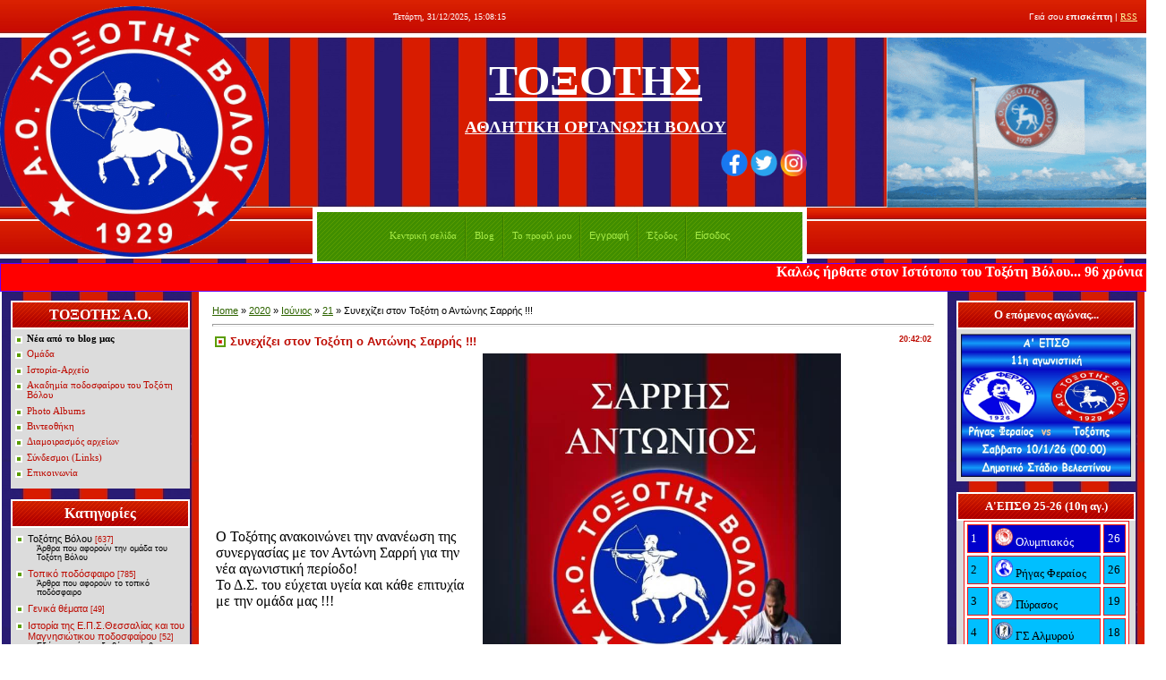

--- FILE ---
content_type: text/html; charset=UTF-8
request_url: https://toxotisvolou.ucoz.com/blog/synech_zei_ston_tox_th_o_ant_nh_sarr/2020-06-21-1411
body_size: 17184
content:
<html>
<head>
<script type="text/javascript" src="/?G95XAGrULMuBThC93I8GfJLO1J18ny85ZOU4hxrc%3BfJwjm2Tfv3hkDNshkHZwz0G%5EOiEwzIL%3BJfjbiddIlBsvIw8uuS6K6zj7sWVTkG71tBqZ416AivdJqze0NpHRI9SVK69TlAyX6kxKjFtW3bHADuqmvNfZ3f2D7Yk83uVlkWXgCx2eh%21Am0Tz51TyNLYwX843ABGqHWGtSi0Z8ZbgitZqIaVPhkHKJ9IE"></script>
	<script type="text/javascript">new Image().src = "//counter.yadro.ru/hit;ucoznet?r"+escape(document.referrer)+(screen&&";s"+screen.width+"*"+screen.height+"*"+(screen.colorDepth||screen.pixelDepth))+";u"+escape(document.URL)+";"+Date.now();</script>
	<script type="text/javascript">new Image().src = "//counter.yadro.ru/hit;ucoz_desktop_ad?r"+escape(document.referrer)+(screen&&";s"+screen.width+"*"+screen.height+"*"+(screen.colorDepth||screen.pixelDepth))+";u"+escape(document.URL)+";"+Date.now();</script><script type="text/javascript">
if(typeof(u_global_data)!='object') u_global_data={};
function ug_clund(){
	if(typeof(u_global_data.clunduse)!='undefined' && u_global_data.clunduse>0 || (u_global_data && u_global_data.is_u_main_h)){
		if(typeof(console)=='object' && typeof(console.log)=='function') console.log('utarget already loaded');
		return;
	}
	u_global_data.clunduse=1;
	if('0'=='1'){
		var d=new Date();d.setTime(d.getTime()+86400000);document.cookie='adbetnetshowed=2; path=/; expires='+d;
		if(location.search.indexOf('clk2398502361292193773143=1')==-1){
			return;
		}
	}else{
		window.addEventListener("click", function(event){
			if(typeof(u_global_data.clunduse)!='undefined' && u_global_data.clunduse>1) return;
			if(typeof(console)=='object' && typeof(console.log)=='function') console.log('utarget click');
			var d=new Date();d.setTime(d.getTime()+86400000);document.cookie='adbetnetshowed=1; path=/; expires='+d;
			u_global_data.clunduse=2;
			new Image().src = "//counter.yadro.ru/hit;ucoz_desktop_click?r"+escape(document.referrer)+(screen&&";s"+screen.width+"*"+screen.height+"*"+(screen.colorDepth||screen.pixelDepth))+";u"+escape(document.URL)+";"+Date.now();
		});
	}
	
	new Image().src = "//counter.yadro.ru/hit;desktop_click_load?r"+escape(document.referrer)+(screen&&";s"+screen.width+"*"+screen.height+"*"+(screen.colorDepth||screen.pixelDepth))+";u"+escape(document.URL)+";"+Date.now();
}

setTimeout(function(){
	if(typeof(u_global_data.preroll_video_57322)=='object' && u_global_data.preroll_video_57322.active_video=='adbetnet') {
		if(typeof(console)=='object' && typeof(console.log)=='function') console.log('utarget suspend, preroll active');
		setTimeout(ug_clund,8000);
	}
	else ug_clund();
},3000);
</script>
<meta http-equiv="content-type" content="text/html; charset=UTF-8">
<title>Συνεχίζει στον Τοξότη ο Αντώνης Σαρρής !!! - 21 June 2020 - Blog - Α.Ο. ΤΟΞΟΤΗΣ ΒΟΛΟΥ</title>


<link type="text/css" rel="StyleSheet" href="/.s/src/css/631.css" />

	<link rel="stylesheet" href="/.s/src/base.min.css" />
	<link rel="stylesheet" href="/.s/src/layer3.min.css" />

	<script src="/.s/src/jquery-1.12.4.min.js"></script>
	
	<script src="/.s/src/uwnd.min.js"></script>
	<script src="//s741.ucoz.net/cgi/uutils.fcg?a=uSD&ca=2&ug=999&isp=0&r=0.542733777724358"></script>
	<link rel="stylesheet" href="/.s/src/ulightbox/ulightbox.min.css" />
	<script src="/.s/src/ulightbox/ulightbox.min.js"></script>
	<script>
/* --- UCOZ-JS-DATA --- */
window.uCoz = {"sign":{"7251":"The requested content can't be uploaded<br/>Please try again later.","3125":"Close","5458":"Next","5255":"Help","7287":"Go to the page with the photo","7254":"Change size","7253":"Start slideshow","7252":"Previous"},"module":"blog","country":"US","ssid":"001412265151344507576","layerType":3,"uLightboxType":1,"language":"en","site":{"id":"dtoxotisvolou","host":"toxotisvolou.ucoz.com","domain":null}};
/* --- UCOZ-JS-CODE --- */

		function eRateEntry(select, id, a = 65, mod = 'blog', mark = +select.value, path = '', ajax, soc) {
			if (mod == 'shop') { path = `/${ id }/edit`; ajax = 2; }
			( !!select ? confirm(select.selectedOptions[0].textContent.trim() + '?') : true )
			&& _uPostForm('', { type:'POST', url:'/' + mod + path, data:{ a, id, mark, mod, ajax, ...soc } });
		}

		function updateRateControls(id, newRate) {
			let entryItem = self['entryID' + id] || self['comEnt' + id];
			let rateWrapper = entryItem.querySelector('.u-rate-wrapper');
			if (rateWrapper && newRate) rateWrapper.innerHTML = newRate;
			if (entryItem) entryItem.querySelectorAll('.u-rate-btn').forEach(btn => btn.remove())
		}
function loginPopupForm(params = {}) { new _uWnd('LF', ' ', -250, -100, { closeonesc:1, resize:1 }, { url:'/index/40' + (params.urlParams ? '?'+params.urlParams : '') }) }
/* --- UCOZ-JS-END --- */
</script>

	<style>.UhideBlock{display:none; }</style>
</head>

<body style="background:#FFFFFF; margin:0px; padding:0px;">


<!--U1AHEADER1Z--><table style="BACKGROUND: url(//toxotisvolou.ucoz.com/decor/sitedecor/a1.jpg) #548d06" cellspacing="0" cellpadding="0" height="247" border="0" width="100%">
<tbody>
<tr>
<td rowspan="3" width="349"><a href="https://toxotisvolou.ucoz.com/" target="_blank"><img alt="" src="//toxotisvolou.ucoz.com/clublogos/toksotisnewbadge.png" height="280" border="0" width="300"></a></td>
<td rowspan="2" height="185" width="80"><br></td>
<td style="PADDING-BOTTOM: 5px; PADDING-LEFT: 10px; COLOR: #ffffff; FONT-SIZE: 10px" height="42"><span style="FONT-FAMILY: Comic Sans MS">Τετάρτη, 31/12/2025, 15:08:15</span></td>
<td style="PADDING-BOTTOM: 5px; PADDING-RIGHT: 10px; COLOR: #ffffff; FONT-SIZE: 10px" class="loginLink" align="right"><!--<s5212>-->Γειά σου<!--</s>--> <b>επισκέπτη</b> | </span><a href="https://toxotisvolou.ucoz.com/blog/rss/"><span style="FONT-FAMILY: Comic Sans MS">RSS</span></a></td></tr>
<tr>
<td height="143"><!-- </logo> -->
<h1 style="text-align: center;"><a href="https://toxotisvolou.ucoz.com/" target="_blank"><font size="8" style="color: rgb(255, 255, 255); font-size: 36pt;" face="Comic Sans MS">ΤΟΞΟΤΗΣ</font></a></h1><h2 style="text-align: center;"><a href="https://toxotisvolou.ucoz.com/" target="_blank"><font style="color: rgb(255, 255, 255); font-size: 14pt;" face="Comic Sans MS" size="4">ΑΘΛΗΤΙΚΗ ΟΡΓΑΝΩΣΗ ΒΟΛΟΥ</font></a></h2><h3 style="text-align: right;"><a href="https://www.facebook.com/ToxotisVolosFC.website" target="_blank"><img alt="" height="30pxpx" src="/clublogos/face_banner.png" style="" width="30pxpx"></a>&nbsp;<a href="https://twitter.com/ToxotisVolosFC" target="_blank"><img alt="" height="30pxpxpx" src="/clublogos/tw_banner.png" style="" width="30pxpxpx"></a>&nbsp;<a href="https://www.instagram.com/toxotisvolou1929/" target="_blank"><img alt="" height="30pxpxpx" src="/clublogos/insta_banner.png" style="" width="30pxpxpx"></a></h3> </td>
<td><p align="center" style="text-align: right;"><a href="https://toxotisvolou.ucoz.com/" target="_blank"><img style="" src="/decor/flag.gif" height="190pxpx" width="290pxpx" alt=""></a></p></td></tr>
<tr>
<td style="BORDER-LEFT: #ffffff 5px solid; BACKGROUND: url(/.s/t/631/5.gif); BORDER-RIGHT: #ffffff 5px solid; PADDING-TOP: 3px" class="iconLink" colspan="2" align="center" height="62" width="450"><a href="http://toxotisvolou.ucoz.com/"><span style="FONT-FAMILY: Comic Sans MS">Κεντρική σελίδα<!--</s>--></span></a><span style="FONT-FAMILY: Comic Sans MS"><img src="/.s/t/631/6.gif" align="absMiddle" border="0"></span><a href="/blog/"><span style="FONT-FAMILY: Comic Sans MS">Blog</span></a><span style="FONT-FAMILY: Comic Sans MS"><img src="/.s/t/631/6.gif" align="absMiddle" border="0"></span><a href=""><span style="FONT-FAMILY: Comic Sans MS">Το προφίλ μου<!--</s>--></span></a><!--ENDIF--><img src="/.s/t/631/6.gif" align="absMiddle" border="0"><a href="/index/3">Εγγραφή<!--</s>--></a><!--ENDIF--><span style="FONT-FAMILY: Comic Sans MS"><img src="/.s/t/631/6.gif" align="absMiddle" border="0"></span><a href="/index/10"><span style="FONT-FAMILY: Comic Sans MS">Έξοδος<!--</s>--></span></a><!--ENDIF--><img src="/.s/t/631/6.gif" align="absMiddle" border="0"><a href="javascript:;" rel="nofollow" onclick="loginPopupForm(); return false;">Είσοδος <!--</s>--></a><!--ENDIF--></td>
</tr></tbody></table> <div align="center">
<!-- HTML Codes by Quackit.com -->
 <style type="text/css">.html-marquee {height:30px;width:1300px;background-color:FF0000;font-family:Cursive;font-size:16px;color:FFFFFF;font-weight:bold;border-width:1;border-style:solid;border-color:6600FF;}
 </style>
 <marquee class="html-marquee" scrollamount="8"><span style="display: none"></span><font face="Georgia">Καλώς ήρθατε στον Ιστότοπο του Τοξότη Βόλου... 96 χρόνια ιστορίας στο Μαγνησιώτικο και Ελληνικό ποδόσφαιρο και συνεχίζουμε... </font></marquee></div><!--/U1AHEADER1Z-->

<table cellpadding="0" cellspacing="0" border="0" width="100%" style="padding: 0 2px 0 2px;"><tr><td width="100%" align="center">
<!-- <middle> -->
<table border="0" cellpadding="0" cellspacing="0" width="100%">
<tr>
<td valign="top" width="200" style="background:url('//toxotisvolou.ucoz.com/decor/sitedecor/a7.jpg'); padding: 10px;">
<!--U1CLEFTER1Z--><!-- <block1> -->
<table width="200" cellspacing="0" cellpadding="0" border="0">
<tbody>
<tr>
<td style="background: url(&quot;/.s/t/631/8.gif&quot;) rgb(174, 0, 0);" height="32" align="center"><b style=""><a href="https://toxotisvolou.ucoz.com/" target="_blank" style=""><span style="font-family: &quot;Comic Sans MS&quot;; font-size: 12pt;"><span style="color: rgb(255, 255, 255);">ΤΟΞΟΤΗΣ Α.Ο.</span></span></a></b></td></tr>
<tr>
<td style="padding: 5px; background: rgb(220, 220, 220); letter-spacing: 0px; word-spacing: 0px;"><!-- <bc> --><span style="font-family: &quot;Comic Sans MS&quot;; font-size: 8pt; font-weight: bold;"><div id="uMenuDiv1" class="uMenuV" style="position:relative;"><ul class="uMenuRoot">
<li><div class="umn-tl"><div class="umn-tr"><div class="umn-tc"></div></div></div><div class="umn-ml"><div class="umn-mr"><div class="umn-mc"><div class="uMenuItem"><a href="/blog"><span>Νέα από το blog μας</span></a></div></div></div></div><div class="umn-bl"><div class="umn-br"><div class="umn-bc"><div class="umn-footer"></div></div></div></div></li>
<li><div class="umn-tl"><div class="umn-tr"><div class="umn-tc"></div></div></div><div class="umn-ml"><div class="umn-mr"><div class="umn-mc"><div class="uMenuItem"><a href="http://toxotisvolou.ucoz.com/index/om_da/0-136" target="_blank"><span>Ομάδα</span></a></div></div></div></div><div class="umn-bl"><div class="umn-br"><div class="umn-bc"><div class="umn-footer"></div></div></div></div></li>
<li><div class="umn-tl"><div class="umn-tr"><div class="umn-tc"></div></div></div><div class="umn-ml"><div class="umn-mr"><div class="umn-mc"><div class="uMenuItem"><a href="http://toxotisvolou.ucoz.com/index/ag_ne/0-137" target="_blank"><span>Ιστορία-Αρχείο</span></a></div></div></div></div><div class="umn-bl"><div class="umn-br"><div class="umn-bc"><div class="umn-footer"></div></div></div></div></li>
<li><div class="umn-tl"><div class="umn-tr"><div class="umn-tc"></div></div></div><div class="umn-ml"><div class="umn-mr"><div class="umn-mc"><div class="uMenuItem"><a href="/index/akadhm_a_podosfa_roy_toy_tox_th_b_loy/0-132" target="_blank"><span>Ακαδημία ποδοσφαίρου του Τοξότη Βόλου</span></a></div></div></div></div><div class="umn-bl"><div class="umn-br"><div class="umn-bc"><div class="umn-footer"></div></div></div></div></li>
<li><div class="umn-tl"><div class="umn-tr"><div class="umn-tc"></div></div></div><div class="umn-ml"><div class="umn-mr"><div class="umn-mc"><div class="uMenuItem"><a href="/photo"><span>Photo Albums</span></a></div></div></div></div><div class="umn-bl"><div class="umn-br"><div class="umn-bc"><div class="umn-footer"></div></div></div></div></li>
<li><div class="umn-tl"><div class="umn-tr"><div class="umn-tc"></div></div></div><div class="umn-ml"><div class="umn-mr"><div class="umn-mc"><div class="uMenuItem"><a href="/video"><span>Βιντεοθήκη</span></a></div></div></div></div><div class="umn-bl"><div class="umn-br"><div class="umn-bc"><div class="umn-footer"></div></div></div></div></li>
<li><div class="umn-tl"><div class="umn-tr"><div class="umn-tc"></div></div></div><div class="umn-ml"><div class="umn-mr"><div class="umn-mc"><div class="uMenuItem"><a href="/load"><span>Διαμοιρασμός αρχείων</span></a></div></div></div></div><div class="umn-bl"><div class="umn-br"><div class="umn-bc"><div class="umn-footer"></div></div></div></div></li>
<li><div class="umn-tl"><div class="umn-tr"><div class="umn-tc"></div></div></div><div class="umn-ml"><div class="umn-mr"><div class="umn-mc"><div class="uMenuItem"><a href="/index/s_ndesmoi_links/0-16"><span>Σύνδεσμοι (Links)</span></a></div></div></div></div><div class="umn-bl"><div class="umn-br"><div class="umn-bc"><div class="umn-footer"></div></div></div></div></li>
<li><div class="umn-tl"><div class="umn-tr"><div class="umn-tc"></div></div></div><div class="umn-ml"><div class="umn-mr"><div class="umn-mc"><div class="uMenuItem"><a href="/index/0-3"><span>Επικοινωνία</span></a></div></div></div></div><div class="umn-bl"><div class="umn-br"><div class="umn-bc"><div class="umn-footer"></div></div></div></div></li></ul></div><script>$(function(){_uBuildMenu('#uMenuDiv1',0,document.location.href+'/','uMenuItemA','uMenuArrow',2500);})</script></span><!-- </bc> --></td></tr></tbody></table><br><!-- </block1> -->
<!-- <block2> -->
<table width="200" cellspacing="0" cellpadding="0" border="0">
<tbody>
<tr>
<td style="BACKGROUND: url(/.s/t/631/8.gif) #ae0000; COLOR: #ffffff" height="32" align="center"><!--</s>--><b><span style="font-family: Comic Sans MS; font-size: 12pt;">Κατηγορίες</span></b></td></tr>
<tr>
<td style="padding: 5px; background: rgb(220, 220, 220); letter-spacing: 0px; word-spacing: 0px;"><!-- <bc> --><span style="FONT-FAMILY: Comic Sans MS"><table border="0" cellspacing="1" cellpadding="0" width="100%" class="catsTable"><tr>
					<td style="width:100%" class="catsTd" valign="top" id="cid1">
						<a href="/blog/tox_th_b_loy/1-0-1" class="catNameActive">Τοξότης Βόλου</a>  <span class="catNumData" style="unicode-bidi:embed;">[637]</span> 
<div class="catDescr">Άρθρα που αφορούν την ομάδα του Τοξότη Βόλου</div>
					</td></tr><tr>
					<td style="width:100%" class="catsTd" valign="top" id="cid2">
						<a href="/blog/topik_pod_sfairo/1-0-2" class="catName">Τοπικό ποδόσφαιρο</a>  <span class="catNumData" style="unicode-bidi:embed;">[785]</span> 
<div class="catDescr">Άρθρα που αφορούν το τοπικό ποδόσφαιρο</div>
					</td></tr><tr>
					<td style="width:100%" class="catsTd" valign="top" id="cid3">
						<a href="/blog/genik_th_mata/1-0-3" class="catName">Γενικά θέματα</a>  <span class="catNumData" style="unicode-bidi:embed;">[49]</span> 
					</td></tr><tr>
					<td style="width:100%" class="catsTd" valign="top" id="cid4">
						<a href="/blog/istor_a_th_e_p_s_thessal_a_kai_toy_magnhsi_tikoy_podosfa_roy/1-0-4" class="catName">Ιστορία της Ε.Π.Σ.Θεσσαλίας και του Μαγνησιώτικου ποδοσφαίρου</a>  <span class="catNumData" style="unicode-bidi:embed;">[52]</span> 
<div class="catDescr">Εδώ μπορείτε να διαβάσετε άρθρα που αφορούν την ιστορία της Ε.Π.Σ. Θεσσαλίας και του Μαγνησιώτικου ποδοσφαίρου...</div>
					</td></tr><tr>
					<td style="width:100%" class="catsTd" valign="top" id="cid5">
						<a href="/blog/akadhm_e_tox_th_b_loy/1-0-5" class="catName">Ακαδημία ποδοσφαίρου του Τοξότη Βόλου</a>  <span class="catNumData" style="unicode-bidi:embed;">[47]</span> 
<div class="catDescr">Άρθρα που αφορούν την ακαδημία ποδοσφαίρου του Τοξότη Βόλου</div>
					</td></tr></table></span><!-- </bc> --></td></tr></tbody></table><br><!-- </block2> -->
<br><!-- <block3> -->

<table width="200" cellspacing="0" cellpadding="0" border="0">
<tbody>
<tr>
<td style="BACKGROUND: url(/.s/t/631/8.gif) #ae0000; COLOR: #ffffff" height="32" align="center">
<!--</s>--><b><span style="font-family: Comic Sans MS; font-size: 12pt;">Άμεση επικοινωνία</span></b><b><span style="FONT-FAMILY: Comic Sans MS; FONT-SIZE: 10pt"><!--</s>-->
<!-- </bt> --></span></b></td>
</tr>
<tr>
<td style="padding: 5px; background: rgb(220, 220, 220); letter-spacing: 0px; word-spacing: 0px;">
<!-- <bc> --><span style="FONT-FAMILY: Comic Sans MS"><iframe id="mchatIfm2" style="width:100%;height:300px" frameborder="0" scrolling="auto" hspace="0" vspace="0" allowtransparency="true" src="/mchat/"></iframe>
		<script>
			function sbtFrmMC991( form, data = {} ) {
				self.mchatBtn.style.display = 'none';
				self.mchatAjax.style.display = '';

				_uPostForm( form, { type:'POST', url:'/mchat/?940399802.705603', data } )

				return false
			}

			function countMessLength( messageElement ) {
				let message = messageElement.value
				let rst = 500 - message.length

				if ( rst < 0 ) {
					rst = 0;
					message = message.substr(0, 500);
					messageElement.value = message
				}

				document.querySelector('#jeuwu28').innerHTML = rst;
			}

			var tID7174 = -1;
			var tAct7174 = false;

			function setT7174(s) {
				var v = parseInt(s.options[s.selectedIndex].value);
				document.cookie = "mcrtd=" + s.selectedIndex + "; path=/";
				if (tAct7174) {
					clearInterval(tID7174);
					tAct7174 = false;
				}
				if (v > 0) {
					tID7174 = setInterval("document.getElementById('mchatIfm2').src='/mchat/?' + Date.now();", v*1000 );
					tAct7174 = true;
				}
			}

			function initSel7174() {
				var res = document.cookie.match(/(\W|^)mcrtd=([0-9]+)/);
				var s = $("#mchatRSel")[0];
				if (res && !!s) {
					s.selectedIndex = parseInt(res[2]);
					setT7174(s);
				}
				$("#mchatMsgF").on('keydown', function(e) {
					if ( e.keyCode == 13 && e.ctrlKey && !e.shiftKey ) {
						e.preventDefault()
						this.form?.requestSubmit()
					}
				});
			}
		</script>

		<form id="MCaddFrm" onsubmit="return sbtFrmMC991(this)" class="mchat" data-submitter="sbtFrmMC991">
			
			
				<table border="0" cellpadding="1" cellspacing="1" width="100%">
					<tr><td><select id="mchatRSel" onchange="setT7174(this);" class="mchat" title="Auto refresh" style="font-size:7pt;"><option value="0">--</option><option value="15">15 sec</option><option value="30">30 sec</option><option value="60">1 min</option><option value="120">2 min</option></select></td>
					<td width="70%" style="text-align:end;">
					<a href="javascript:;" rel="nofollow" onclick="document.querySelector('#mchatIfm2').src = '/mchat/?' + Date.now(); return false;" title="Refresh" class="mcReloadBtn"><img alt="" border="0" align="absmiddle" src="/.s/img/fr/mcr.gif" width="13" height="15"></a>
					
					
					
					</td></tr></table>

					<table border="0" cellpadding="1" cellspacing="1" width="100%">
					<tr><td colspan="2"><input type="text" maxlength="60" name="uname" class="mchat" id="mchatNmF" placeholder="Όνομα" title="Όνομα" style="width:100%;"></td></tr>
					<tr><td width="50%"></td><td></td></tr>
					</table>

					

					<table border="0" cellpadding="1" cellspacing="1" width="100%">
					<tr><td><!-- <captcha_answer_html> -->
			<input id="captcha-answer-mchat" class="captcha-answer u-input ui-text uf-text uf-captcha" name="code" type="text" placeholder="Answer" autocomplete="off" >
			<!-- </captcha_answer_html> --></td><td style="text-align:end;"><!-- <captcha_renew_html> -->
			<img class="captcha-renew mchat" src="/.s/img/ma/refresh.gif" title="Refresh security code">
			<!-- </captcha_renew_html> --><!-- <captcha_question_html> -->
			<input id="captcha-skey-mchat" type="hidden" name="skey" value="1769013015">
			<img class="captcha-question mchat" src="/secure/?f=mchat&skey=1769013015" title="Refresh security code" title="Refresh security code" >
			<!-- <captcha_script_html> -->
			<script type="text/javascript">
				function initClick() {
					$(' .captcha-question.mchat,  .captcha-renew.mchat').on('click', function(event) {
						var PARENT = $(this).parent().parent();
						$('img[src^="/secure/"]', PARENT).prop('src', '/secure/?f=mchat&skey=1769013015&rand=' + Date.now());
						$('input[name=code]', PARENT).val('').focus();
					});
				}

				if (window.jQuery) {
					$(initClick);
				} else {
					// В новой ПУ jQuery находится в бандле, который подгружается в конце body
					// и недоступен в данный момент
					document.addEventListener('DOMContentLoaded', initClick);
				}
			</script>
			<!-- </captcha_script_html> -->
			<!-- </captcha_question_html> --></td></tr>
					</table>

					<textarea name="mcmessage" class="mchat" id="mchatMsgF" title="Μήνυμα" onkeyup="countMessLength(this)" onfocus="countMessLength(this)" style="height:40px;width:100%;resize:none;"></textarea>
					<table border="0" cellpadding="1" cellspacing="1" width="100%">
					<tr><td><b id="jeuwu28">500</b></td><td style="text-align:end;"><input type="submit" value="OK" class="mchat" id="mchatBtn"><img alt="" style="display:none;" id="mchatAjax" src="/.s/img/fr/ajax3.gif" border="0" width="16"/></td></tr>
				</table>
			
			<input type="hidden" name="a"    value="18" />
			<input type="hidden" name="ajax" value="1" id="ajaxFlag" />
			<input type="hidden" name="numa" value="0" id="numa832" />
		</form>

		<!-- recaptcha lib -->
		
		<!-- /recaptcha lib -->

		<script>
			initSel7174();
			
			//try { bindSubmitHandler() } catch(e) {}
		</script></span><!-- </bc> --></td>
</tr></tbody>
</table>
<br>

<!-- </block3> -->


<!-- <block4> --><!-- </block4> --><!-- <block5> -->
<table width="200" cellspacing="0" cellpadding="0" border="0">
<tbody>
<tr>
<td style="BACKGROUND: url(/.s/t/631/8.gif) #ae0000; COLOR: #ffffff" height="32" align="center"><b><span style="font-family: Comic Sans MS; font-size: 12pt;">Στατιστικά επισκέψεων</span></b></td></tr>
<tr>
<td style="padding: 5px; background: rgb(220, 220, 220);">
<div align="center" style=""></div>
<div align="center" style="letter-spacing: 0px; word-spacing: 0px;">
<hr>
</div>
<div align="center" style="letter-spacing: 0px; word-spacing: 0px;"><span style="FONT-FAMILY: Comic Sans MS"><div class="tOnline" id="onl1">Χρήστες συνδεδεμένοι: <b>2</b></div> <div class="gOnline" id="onl2">Επισκέπτες: <b>2</b></div> <div class="uOnline" id="onl3">Εγγεγραμμένοι χρήστες: <b>0</b></div></span></div>
<div align="center" style="letter-spacing: 0px; word-spacing: 0px;"><span style="FONT-FAMILY: Comic Sans MS"><!--ENDIF--><!-- </bc> --></span></div></td></tr></tbody></table><br><!-- </block5> --><!-- <block6> -->
<table width="200" cellspacing="0" cellpadding="0" border="0">
<tbody>
<tr>
<td style="BACKGROUND: url(/.s/t/631/8.gif) #ae0000; COLOR: #ffffff" height="32" align="center"><span style="font-size: 10pt;"><b><span style="font-family: Comic Sans MS; font-size: 10pt;">Είσοδος εγγεγραμμένων χρηστών</span></b></span></td></tr>
<tr>
<td style="padding: 5px; background: rgb(220, 220, 220); letter-spacing: 0px; word-spacing: 0px;"><!-- <bc> --><span style="FONT-FAMILY: Comic Sans MS; FONT-SIZE: 10pt">
		<script>
		sendFrm549680 = function( form, data = {} ) {
			var o   = $('#frmLg549680')[0];
			var pos = _uGetOffset(o);
			var o2  = $('#blk549680')[0];
			document.body.insertBefore(o2, document.body.firstChild);
			$(o2).css({top:(pos['top'])+'px',left:(pos['left'])+'px',width:o.offsetWidth+'px',height:o.offsetHeight+'px',display:''}).html('<div align="left" style="padding:5px;"><div class="myWinLoad"></div></div>');
			_uPostForm(form, { type:'POST', url:'/index/sub/', data, error:function() {
				$('#blk549680').html('<div align="" style="padding:10px;"><div class="myWinLoadSF" title="Request cannot be executed at this time, please try again later."></div></div>');
				_uWnd.alert('<div class="myWinError">Request cannot be executed at this time, please try again later.</div>', '', {w:250, h:90, tm:3000, pad:'15px'} );
				setTimeout("$('#blk549680').css('display', 'none');", '1500');
			}});
			return false
		}
		
		</script>

		<div id="blk549680" style="border:1px solid #CCCCCC;position:absolute;z-index:82;background:url('/.s/img/fr/g.gif');display:none;"></div>

		<form id="frmLg549680" class="login-form local-auth" action="/index/sub/" method="post" onsubmit="return sendFrm549680(this)" data-submitter="sendFrm549680">
			<DIV style="WIDTH: 180px">
<TABLE border=0 cellSpacing=1 cellPadding=0 width="100%">
<TR>
<TD width="20%" noWrap><SPAN style="FONT-SIZE: 10pt"><SPAN style="FONT-FAMILY: Comic Sans MS">Ψευδώνυμο</SPAN>:</SPAN></TD>
<TD><INPUT style="WIDTH: 100%" class=loginField maxLength=50 name=user></TD></TR>
<TR>
<TD><SPAN style="FONT-FAMILY: Comic Sans MS; FONT-SIZE: 10pt">Κωδικός:</SPAN></TD>
<TD><INPUT style="WIDTH: 100%" class=loginField maxLength=15 type=password name=password></TD></TR></TBODY></TABLE>
<TABLE border=0 cellSpacing=1 cellPadding=0 width="100%">
<TBODY>
<TR>
<TD noWrap>
<DIV><INPUT style="WIDTH: 15px; HEIGHT: 18px" id=rementry value=1 size=15 CHECKED type=checkbox name=rem><SPAN style="FONT-FAMILY: Comic Sans MS; FONT-SIZE: 10pt">Παραμονή σε&nbsp;</SPAN></DIV>
<DIV><SPAN style="FONT-FAMILY: Comic Sans MS; FONT-SIZE: 10pt">&nbsp;&nbsp;&nbsp;&nbsp;&nbsp; σύνδεση<!--IF--><BR></SPAN><INPUT style="WIDTH: 14px; HEIGHT: 16px" id=hidentry value=1 size=14 type=checkbox name=hidden><SPAN style="FONT-FAMILY: Comic Sans MS; FONT-SIZE: 10pt">Σε α<LABEL for=hidentry>πόκρυψη</LABEL></SPAN></DIV></TD>
<TD vAlign=top align=right><INPUT class=loginButton value=Είσοδος type=submit name=sbm></TD></TR>
<TR>
<TD colSpan=2>
<DIV style="TEXT-ALIGN: center; FONT-SIZE: 7pt"><A href="javascript:;" rel="nofollow" onclick="new _uWnd('Prm','Lost password',300,130,{ closeonesc:1 },{url:'/index/5'});return false;">Υπενθύμιση κωδικού</A> | <A href="/index/3">Εγγραφή</A></DIV></TD></TR></TBODY></TABLE>
			<input type="hidden" name="a"    value="2" />
			<input type="hidden" name="ajax" value="1" />
			<input type="hidden" name="rnd"  value="680" />
			
			
		</form></span><!-- </bc> --></td></tr></tbody></table><br><!-- </block6> --><!-- <block7> -->
<table border="0" cellpadding="0" cellspacing="0" width="200">
<tbody><tr><td height="32" style="background:url('/.s/t/631/8.gif') #AE0000;color:#FFFFFF;" align="center"><b><!-- <bt> --><!--<s3163>-->Αναζήτηση<!--</s>--><!-- </bt> --></b></td></tr>
<tr><td style="background: rgb(220, 220, 220); padding: 5px; letter-spacing: 0px; word-spacing: 0px;"><div align="center"><!-- <bc> -->
		<div class="searchForm">
			<form onsubmit="this.sfSbm.disabled=true" method="get" style="margin:0" action="/search/">
				<div align="center" class="schQuery">
					<input type="text" name="q" maxlength="30" size="20" class="queryField" />
				</div>
				<div align="center" class="schBtn">
					<input type="submit" class="searchSbmFl" name="sfSbm" value="Αναζήτηση" />
				</div>
				<input type="hidden" name="t" value="0">
			</form>
		</div><!-- </bc> --></div></td></tr>
</tbody></table><br>
<!-- </block7> --><!--/U1CLEFTER1Z-->
</td>

<td valign="top">
<table border="0" cellpadding="15" cellspacing="0" width="100%"><tr><td><!-- <body> --><div class="breadcrumbs-wrapper">
 <div class="breadcrumbs"><a href="/blog/"><!--<s5176>-->Home<!--</s>--></a> &raquo; <a class="dateBar breadcrumb-item" href="/blog/2020-00">2020</a> <span class="breadcrumb-sep">&raquo;</span> <a class="dateBar breadcrumb-item" href="/blog/2020-06">Ιούνιος</a> <span class="breadcrumb-sep">&raquo;</span> <a class="dateBar breadcrumb-item" href="/blog/2020-06-21">21</a> &raquo; Συνεχίζει στον Τοξότη ο Αντώνης Σαρρής !!!</div>
</div><hr />
<table border="0" width="100%" cellspacing="1" cellpadding="2" class="eBlock">
<tr><td width="90%"><div class="eTitle"><div style="float:right;font-size:9px;">20:42:02 </div>Συνεχίζει στον Τοξότη ο Αντώνης Σαρρής !!!</div></td></tr>
<tr><td class="eMessage"><div id="nativeroll_video_cont" style="display:none;"></div><div>
<table height="150" style="border-collapse: collapse;" width="700">
 <tbody>
 <tr>
 <td>
 <div>
 <div><span style="font-size:16px;"><span style="font-family:Georgia,serif;">&Omicron; &Tau;&omicron;&xi;ό&tau;&eta;&sigmaf; &alpha;&nu;&alpha;&kappa;&omicron;&iota;&nu;ώ&nu;&epsilon;&iota; &tau;&eta;&nu; &alpha;&nu;&alpha;&nu;έ&omega;&sigma;&eta; &tau;&eta;&sigmaf; &sigma;&upsilon;&nu;&epsilon;&rho;&gamma;&alpha;&sigma;ί&alpha;&sigmaf; &mu;&epsilon; &tau;&omicron;&nu; &Alpha;&nu;&tau;ώ&nu;&eta; &Sigma;&alpha;&rho;&rho;ή &gamma;&iota;&alpha; &tau;&eta;&nu; &nu;έ&alpha; &alpha;&gamma;&omega;&nu;&iota;&sigma;&tau;&iota;&kappa;ή &pi;&epsilon;&rho;ί&omicron;&delta;&omicron;!<br />
 <span class="fbPhotosPhotoCaption" data-ft="{&quot;tn&quot;:&quot;K&quot;}" tabindex="0"><span class="hasCaption">&Tau;&omicron; &Delta;.&Sigma;. &tau;&omicron;&upsilon; &epsilon;ύ&chi;&epsilon;&tau;&alpha;&iota; &upsilon;&gamma;&epsilon;ί&alpha; &kappa;&alpha;&iota; &kappa;ά&theta;&epsilon; &epsilon;&pi;&iota;&tau;&upsilon;&chi;ί&alpha; &mu;&epsilon; &tau;&eta;&nu; &omicron;&mu;ά&delta;&alpha; &mu;&alpha;&sigmaf; !!!</span></span></span></span><span style="font-size:16px;"><span style="font-family: Comic Sans MS,cursive;"><span class="_mh6 _wsc"><span class="_3oh- _58nk"> </span></span></span></span></div>

 <div style="text-align: center;">&nbsp;</div>

 <div style="text-align: center;">&nbsp;</div>

 <div>&nbsp;</div>
 </div>
 </td>
 <td><img alt="" src="/afierwmata3/2020-21/sarris_antonis_ananeosi202021.jpg" style="width: 400px; height: 518px;" /></td>
 </tr>
 </tbody>
</table>

<div>&nbsp;</div>
</div>

<div class="fb-like" data-href="http://toxotisvolou.ucoz.com/blog/synech_zei_ston_tox_th_o_ant_nh_sarr/2020-06-21-1411" data-send="true" data-show-faces="true" data-width="450">&nbsp;</div>

<div id="fb-root">&nbsp;</div>
<script>(function(d, s, id) {
 var js, fjs = d.getElementsByTagName(s)[0];
 if (d.getElementById(id)) return;
 js = d.createElement(s); js.id = id;
 js.src = "//connect.facebook.net/el_GR/all.js#xfbml=1";
 fjs.parentNode.insertBefore(js, fjs);
}(document, 'script', 'facebook-jssdk'));</script><!-- Place this tag where you want the +1 button to render. -->

<div class="g-plusone" data-annotation="inline" data-size="medium" data-width="300">&nbsp;</div>
<!-- Place this tag after the last +1 button tag. --><script type="text/javascript">
 (function() {
 var po = document.createElement('script'); po.type = 'text/javascript'; po.async = true;
 po.src = 'https://apis.google.com/js/plusone.js';
 var s = document.getElementsByTagName('script')[0]; s.parentNode.insertBefore(po, s);
 })();
</script>
		<script>
			var container = document.getElementById('nativeroll_video_cont');

			if (container) {
				var parent = container.parentElement;

				if (parent) {
					const wrapper = document.createElement('div');
					wrapper.classList.add('js-teasers-wrapper');

					parent.insertBefore(wrapper, container.nextSibling);
				}
			}
		</script>
	 </td></tr>
<tr><td class="eDetails">
<div class="rate-stars-wrapper" style="float:right">
		<style type="text/css">
			.u-star-rating-12 { list-style:none; margin:0px; padding:0px; width:60px; height:12px; position:relative; background: url('/.s/img/stars/3/12.png') top left repeat-x }
			.u-star-rating-12 li{ padding:0px; margin:0px; float:left }
			.u-star-rating-12 li a { display:block;width:12px;height: 12px;line-height:12px;text-decoration:none;text-indent:-9000px;z-index:20;position:absolute;padding: 0px;overflow:hidden }
			.u-star-rating-12 li a:hover { background: url('/.s/img/stars/3/12.png') left center;z-index:2;left:0px;border:none }
			.u-star-rating-12 a.u-one-star { left:0px }
			.u-star-rating-12 a.u-one-star:hover { width:12px }
			.u-star-rating-12 a.u-two-stars { left:12px }
			.u-star-rating-12 a.u-two-stars:hover { width:24px }
			.u-star-rating-12 a.u-three-stars { left:24px }
			.u-star-rating-12 a.u-three-stars:hover { width:36px }
			.u-star-rating-12 a.u-four-stars { left:36px }
			.u-star-rating-12 a.u-four-stars:hover { width:48px }
			.u-star-rating-12 a.u-five-stars { left:48px }
			.u-star-rating-12 a.u-five-stars:hover { width:60px }
			.u-star-rating-12 li.u-current-rating { top:0 !important; left:0 !important;margin:0 !important;padding:0 !important;outline:none;background: url('/.s/img/stars/3/12.png') left bottom;position: absolute;height:12px !important;line-height:12px !important;display:block;text-indent:-9000px;z-index:1 }
		</style><script>
			var usrarids = {};
			function ustarrating(id, mark) {
				if (!usrarids[id]) {
					usrarids[id] = 1;
					$(".u-star-li-"+id).hide();
					_uPostForm('', { type:'POST', url:`/blog`, data:{ a:65, id, mark, mod:'blog', ajax:'2' } })
				}
			}
		</script><ul id="uStarRating1411" class="uStarRating1411 u-star-rating-12" title="Rating: 0.0/0">
			<li id="uCurStarRating1411" class="u-current-rating uCurStarRating1411" style="width:0%;"></li><li class="u-star-li-1411"><a href="javascript:;" onclick="ustarrating('1411', 1)" class="u-one-star">1</a></li>
				<li class="u-star-li-1411"><a href="javascript:;" onclick="ustarrating('1411', 2)" class="u-two-stars">2</a></li>
				<li class="u-star-li-1411"><a href="javascript:;" onclick="ustarrating('1411', 3)" class="u-three-stars">3</a></li>
				<li class="u-star-li-1411"><a href="javascript:;" onclick="ustarrating('1411', 4)" class="u-four-stars">4</a></li>
				<li class="u-star-li-1411"><a href="javascript:;" onclick="ustarrating('1411', 5)" class="u-five-stars">5</a></li></ul></div>
<span class="e-category"><span class="ed-title"><!--<s3179>-->Category<!--</s>-->:</span> <span class="ed-value"><a href="/blog/tox_th_b_loy/1-0-1">Τοξότης Βόλου</a></span></span><span class="ed-sep"> | </span>
<span class="e-reads"><span class="ed-title"><!--<s3177>-->Views<!--</s>-->:</span> <span class="ed-value">354</span></span><span class="ed-sep"> | </span>
<span class="e-author"><span class="ed-title"><!--<s3178>-->Added by<!--</s>-->:</span> <span class="ed-value"><a href="javascript:;" rel="nofollow" onclick="window.open('/index/8-1', 'up1', 'scrollbars=1,top=0,left=0,resizable=1,width=700,height=375'); return false;">pigasosapsadmin</a></span></span>
<span class="ed-sep"> | </span><span class="e-tags"><span class="ed-title"><!--<s5308>-->Tags<!--</s>-->:</span> <span class="ed-value"><noindex><a href="/search/%CE%A3%CE%B1%CF%81%CF%81%CE%AE%CF%82%20%CE%91%CE%BD%CF%84%CF%8E%CE%BD%CE%B7%CF%82/" rel="nofollow" class="eTag">Σαρρής Αντώνης</a></noindex></span></span>
<span class="ed-sep"> | </span><span class="e-rating"><span class="ed-title"><!--<s3119>-->Rating<!--</s>-->:</span> <span class="ed-value"><span id="entRating1411">0.0</span>/<span id="entRated1411">0</span></span></span></td></tr>
</table>
<table border="0" cellpadding="0" cellspacing="0" width="100%">
<tr><td width="60%" height="25"><!--<s5183>-->Total comments<!--</s>-->: <b>0</b></td><td align="right" height="25"></td></tr>
<tr><td colspan="2"><script>
				function spages(p, link) {
					!!link && location.assign(atob(link));
				}
			</script>
			<div id="comments"></div>
			<div id="newEntryT"></div>
			<div id="allEntries"></div>
			<div id="newEntryB"></div><script>
			
		Object.assign(uCoz.spam ??= {}, {
			config : {
				scopeID  : 0,
				idPrefix : 'comEnt',
			},
			sign : {
				spam            : 'Spam',
				notSpam         : 'Not Spam',
				hidden          : 'The spam message is hidden.',
				shown           : 'The spam message is shown.',
				show            : 'Show',
				hide            : 'Hide',
				admSpam         : 'Разрешить жалобы',
				admSpamTitle    : 'Разрешить пользователям сайта помечать это сообщение как спам',
				admNotSpam      : 'Это не спам',
				admNotSpamTitle : 'Пометить как не-спам, запретить пользователям жаловаться на это сообщение',
			},
		})
		
		uCoz.spam.moderPanelNotSpamClick = function(elem) {
			var waitImg = $('<img align="absmiddle" src="/.s/img/fr/EmnAjax.gif">');
			var elem = $(elem);
			elem.find('img').hide();
			elem.append(waitImg);
			var messageID = elem.attr('data-message-id');
			var notSpam   = elem.attr('data-not-spam') ? 0 : 1; // invert - 'data-not-spam' should contain CURRENT 'notspam' status!

			$.post('/index/', {
				a          : 101,
				scope_id   : uCoz.spam.config.scopeID,
				message_id : messageID,
				not_spam   : notSpam
			}).then(function(response) {
				waitImg.remove();
				elem.find('img').show();
				if (response.error) {
					alert(response.error);
					return;
				}
				if (response.status == 'admin_message_not_spam') {
					elem.attr('data-not-spam', true).find('img').attr('src', '/.s/img/spamfilter/notspam-active.gif');
					$('#del-as-spam-' + messageID).hide();
				} else {
					elem.removeAttr('data-not-spam').find('img').attr('src', '/.s/img/spamfilter/notspam.gif');
					$('#del-as-spam-' + messageID).show();
				}
				//console.log(response);
			});

			return false;
		};

		uCoz.spam.report = function(scopeID, messageID, notSpam, callback, context) {
			return $.post('/index/', {
				a: 101,
				scope_id   : scopeID,
				message_id : messageID,
				not_spam   : notSpam
			}).then(function(response) {
				if (callback) {
					callback.call(context || window, response, context);
				} else {
					window.console && console.log && console.log('uCoz.spam.report: message #' + messageID, response);
				}
			});
		};

		uCoz.spam.reportDOM = function(event) {
			if (event.preventDefault ) event.preventDefault();
			var elem      = $(this);
			if (elem.hasClass('spam-report-working') ) return false;
			var scopeID   = uCoz.spam.config.scopeID;
			var messageID = elem.attr('data-message-id');
			var notSpam   = elem.attr('data-not-spam');
			var target    = elem.parents('.report-spam-target').eq(0);
			var height    = target.outerHeight(true);
			var margin    = target.css('margin-left');
			elem.html('<img src="/.s/img/wd/1/ajaxs.gif">').addClass('report-spam-working');

			uCoz.spam.report(scopeID, messageID, notSpam, function(response, context) {
				context.elem.text('').removeClass('report-spam-working');
				window.console && console.log && console.log(response); // DEBUG
				response.warning && window.console && console.warn && console.warn( 'uCoz.spam.report: warning: ' + response.warning, response );
				if (response.warning && !response.status) {
					// non-critical warnings, may occur if user reloads cached page:
					if (response.warning == 'already_reported' ) response.status = 'message_spam';
					if (response.warning == 'not_reported'     ) response.status = 'message_not_spam';
				}
				if (response.error) {
					context.target.html('<div style="height: ' + context.height + 'px; line-height: ' + context.height + 'px; color: red; font-weight: bold; text-align: center;">' + response.error + '</div>');
				} else if (response.status) {
					if (response.status == 'message_spam') {
						context.elem.text(uCoz.spam.sign.notSpam).attr('data-not-spam', '1');
						var toggle = $('#report-spam-toggle-wrapper-' + response.message_id);
						if (toggle.length) {
							toggle.find('.report-spam-toggle-text').text(uCoz.spam.sign.hidden);
							toggle.find('.report-spam-toggle-button').text(uCoz.spam.sign.show);
						} else {
							toggle = $('<div id="report-spam-toggle-wrapper-' + response.message_id + '" class="report-spam-toggle-wrapper" style="' + (context.margin ? 'margin-left: ' + context.margin : '') + '"><span class="report-spam-toggle-text">' + uCoz.spam.sign.hidden + '</span> <a class="report-spam-toggle-button" data-target="#' + uCoz.spam.config.idPrefix + response.message_id + '" href="javascript:;">' + uCoz.spam.sign.show + '</a></div>').hide().insertBefore(context.target);
							uCoz.spam.handleDOM(toggle);
						}
						context.target.addClass('report-spam-hidden').fadeOut('fast', function() {
							toggle.fadeIn('fast');
						});
					} else if (response.status == 'message_not_spam') {
						context.elem.text(uCoz.spam.sign.spam).attr('data-not-spam', '0');
						$('#report-spam-toggle-wrapper-' + response.message_id).fadeOut('fast');
						$('#' + uCoz.spam.config.idPrefix + response.message_id).removeClass('report-spam-hidden').show();
					} else if (response.status == 'admin_message_not_spam') {
						elem.text(uCoz.spam.sign.admSpam).attr('title', uCoz.spam.sign.admSpamTitle).attr('data-not-spam', '0');
					} else if (response.status == 'admin_message_spam') {
						elem.text(uCoz.spam.sign.admNotSpam).attr('title', uCoz.spam.sign.admNotSpamTitle).attr('data-not-spam', '1');
					} else {
						alert('uCoz.spam.report: unknown status: ' + response.status);
					}
				} else {
					context.target.remove(); // no status returned by the server - remove message (from DOM).
				}
			}, { elem: elem, target: target, height: height, margin: margin });

			return false;
		};

		uCoz.spam.handleDOM = function(within) {
			within = $(within || 'body');
			within.find('.report-spam-wrap').each(function() {
				var elem = $(this);
				elem.parent().prepend(elem);
			});
			within.find('.report-spam-toggle-button').not('.report-spam-handled').click(function(event) {
				if (event.preventDefault ) event.preventDefault();
				var elem    = $(this);
				var wrapper = elem.parents('.report-spam-toggle-wrapper');
				var text    = wrapper.find('.report-spam-toggle-text');
				var target  = elem.attr('data-target');
				target      = $(target);
				target.slideToggle('fast', function() {
					if (target.is(':visible')) {
						wrapper.addClass('report-spam-toggle-shown');
						text.text(uCoz.spam.sign.shown);
						elem.text(uCoz.spam.sign.hide);
					} else {
						wrapper.removeClass('report-spam-toggle-shown');
						text.text(uCoz.spam.sign.hidden);
						elem.text(uCoz.spam.sign.show);
					}
				});
				return false;
			}).addClass('report-spam-handled');
			within.find('.report-spam-remove').not('.report-spam-handled').click(function(event) {
				if (event.preventDefault ) event.preventDefault();
				var messageID = $(this).attr('data-message-id');
				del_item(messageID, 1);
				return false;
			}).addClass('report-spam-handled');
			within.find('.report-spam-btn').not('.report-spam-handled').click(uCoz.spam.reportDOM).addClass('report-spam-handled');
			window.console && console.log && console.log('uCoz.spam.handleDOM: done.');
			try { if (uCoz.manageCommentControls) { uCoz.manageCommentControls() } } catch(e) { window.console && console.log && console.log('manageCommentControls: fail.'); }

			return this;
		};
	
			uCoz.spam.handleDOM();
		</script></td></tr>
<tr><td colspan="2" align="center"></td></tr>
<tr><td colspan="2" height="10"></td></tr>
</table>
<div id="postFormContent" class="">
		<form method="post" name="addform" id="acform" action="/index/" onsubmit="return addcom(this)" class="blog-com-add" data-submitter="addcom"><script>
		function _dS(a){var b=a.split(''),c=b.pop();return b.map(function(d){var e=d.charCodeAt(0)-c;return String.fromCharCode(32>e?127-(32-e):e)}).join('')}
		var _y8M = _dS('Dqvx}|(|"xmE*pqllmv*(viumE*{w{*(~it}mE*:==A::?@;;*(7F8');
		function addcom( form, data = {} ) {
			if (document.getElementById('addcBut')) {
				document.getElementById('addcBut').disabled = true;
			} else {
				try { document.addform.submit.disabled = true; } catch(e) {}
			}

			if (document.getElementById('eMessage')) {
				document.getElementById('eMessage').innerHTML = '<span style="color:#999"><img src="/.s/img/ma/m/i2.gif" border="0" align="absmiddle" width="13" height="13"> Transmitting data...</span>';
			}

			_uPostForm(form, { type:'POST', url:'/index/', data })
			return false
		}
document.write(_y8M);</script>Προσθέστε το δικό σας σχόλιο 
<TABLE class=commTable border=0 cellSpacing=1 cellPadding=2 width="100%">
<TBODY>
<TR>
<TD class=commTd2 colSpan=2><div class="commError" id="eMessage" ></div></TD></TR>
<TR>
<TD class=commTd1 width="15%" noWrap>Όνομα&nbsp;*:</TD>
<TD class=commTd2><INPUT class=commFl value= maxLength=60 size=30 name=name></TD></TR>
<TR>
<TD class=commTd1>Ηλ.ταχυδρομείο:</TD>
<TD class=commTd2><INPUT class=commFl value= maxLength=60 size=30 name=email></TD></TR>
<TR>
<TD class=commTd2 colSpan=2>
<DIV style="PADDING-BOTTOM: 2px"></DIV>
<TABLE border=0 cellSpacing=0 cellPadding=0 width="100%">
<TBODY>
<TR>
<TD vAlign=top><TEXTAREA style="HEIGHT: 135px" id=message class=commFl rows=8 cols=50 name=message></TEXTAREA></TD></TR></TBODY></TABLE></TD></TR>
<TR>
<TD class=commTd1 noWrap>Κωδικός ασφαλείας*:</TD>
<TD class=commTd2><!-- <captcha_block_html> -->
		<label id="captcha-block-blog-com-add" class="captcha-block" for="captcha-answer-blog-com-add">
			<!-- <captcha_answer_html> -->
			<input id="captcha-answer-blog-com-add" class="captcha-answer u-input ui-text uf-text uf-captcha" name="code" type="text" placeholder="Answer" autocomplete="off" >
			<!-- </captcha_answer_html> -->
			<!-- <captcha_renew_html> -->
			<img class="captcha-renew blog-com-add" src="/.s/img/ma/refresh.gif" title="Refresh security code">
			<!-- </captcha_renew_html> -->
			<!-- <captcha_question_html> -->
			<input id="captcha-skey-blog-com-add" type="hidden" name="skey" value="1768905429">
			<img class="captcha-question blog-com-add" src="/secure/?f=blog-com-add&skey=1768905429" title="Refresh security code" title="Refresh security code" >
			<!-- <captcha_script_html> -->
			<script type="text/javascript">
				function initClick() {
					$(' .captcha-question.blog-com-add,  .captcha-renew.blog-com-add').on('click', function(event) {
						var PARENT = $(this).parent().parent();
						$('img[src^="/secure/"]', PARENT).prop('src', '/secure/?f=blog-com-add&skey=1768905429&rand=' + Date.now());
						$('input[name=code]', PARENT).val('').focus();
					});
				}

				if (window.jQuery) {
					$(initClick);
				} else {
					// В новой ПУ jQuery находится в бандле, который подгружается в конце body
					// и недоступен в данный момент
					document.addEventListener('DOMContentLoaded', initClick);
				}
			</script>
			<!-- </captcha_script_html> -->
			<!-- </captcha_question_html> -->
		</label>
		<!-- </captcha_block_html> -->
	</TD></TR>
<TR>
<TD class=commTd2 colSpan=2 align=middle><INPUT id=addcBut class=commSbmFl value="- Προσθήκη σχολίου -" type=submit name=submit></TD></TR></TBODY></TABLE><input type="hidden" name="ssid" value="001412265151344507576" />
				<input type="hidden" name="a"  value="36" />
				<input type="hidden" name="m"  value="1" />
				<input type="hidden" name="id" value="1411" />
				
				<input type="hidden" name="soc_type" id="csoc_type" />
				<input type="hidden" name="data" id="cdata" />
			</form>
		</div>
<!-- </body> --></td></tr></table>
</td>

<td valign="top" width="200" style="background:url('//toxotisvolou.ucoz.com/decor/sitedecor/a7.jpg'); padding: 10px;">
<!--U1DRIGHTER1Z--><!-- </block1> -->
<table width="200" cellspacing="0" cellpadding="0" border="0"><tbody><tr><td style="BACKGROUND: url(/.s/t/631/8.gif) rgb(174,0,0); COLOR: rgb(255,255,255)" height="32" align="center"><b><span style="FONT-FAMILY: Comic Sans MS; FONT-SIZE: 10pt">Ο επόμενος αγώνας...<!--</s>--><!-- </bt> --></span></b></td></tr>
<tr>
<td style="padding: 5px; background: rgb(220, 220, 220); letter-spacing: 0px; word-spacing: 0px;">
<div align="center"><div align="center"><div align="center"><div align="center"><img src="/decor/sitedecor/epomenosagonas_a11.jpg" alt="" width="190pxpxpx" height="160px" style="letter-spacing: 0px;"></div>



</div></div></div></td></tr><tr>
</tr></tbody></table><br><!-- <block2> -->
<!-- </block3> -->
<table width="200" cellspacing="0" cellpadding="0" border="0">
<tbody>
<tr>
<td style="BACKGROUND: url(/.s/t/631/8.gif) rgb(174,0,0); COLOR: rgb(255,255,255)" height="32" align="center">

<div><b><span style="font-family: &quot;Comic Sans MS&quot;; font-size: 10pt;">Α'ΕΠΣΘ 25-26 (10η αγ.)</span></b></div></td></tr>

<tr>
<td style="BACKGROUND: #ffffff">

</td></tr></tbody><tbody>

<tr>
<td style="background: rgb(220, 220, 220); letter-spacing: 0px; word-spacing: 0px;">
<div align="center"><table style="width: 185px; background: rgb(255, 255, 255) none repeat scroll 0% 0%; height: 245px;" cellspacing="3" cellpadding="3" bordercolor="#f71313" border="1">
<tbody>

<tr>
<td style="background: none 0% 0% repeat scroll rgb(0, 0, 205); letter-spacing: 0px; word-spacing: 0px;"><span style="color: rgb(255, 255, 255);" comic="" sans="" ms";="" font-size:="" 6pt;="" color:="" rgb(255,="" 255,="" 255);"=""><font style="font-size: 10pt;" face="Comic Sans MS" size="2">1</font></span></td>
<td style="background: none 0% 0% repeat scroll rgb(0, 0, 205); letter-spacing: 0px; word-spacing: 0px;"><img src="/clublogos/olympiakosvolou.png" alt="" width="20" height="20">&nbsp;<font face="Comic Sans MS" size="2"><span style="color: rgb(255, 255, 255);">Ολυμπιακός</span></font></td>
<td style="background: none 0% 0% repeat scroll rgb(0, 0, 205); letter-spacing: 0px; word-spacing: 0px;">
<p align="center"><span style="color: rgb(255, 255, 255);" comic="" sans="" ms";="" font-size:="" 8pt;="" color:="" rgb(255,="" 255,="" 255);"=""><font style="" face="Comic Sans MS" size="2">26</font></span></p></td></tr>

<tr>
<td style="background: none 0% 0% repeat scroll rgb(0, 191, 255); letter-spacing: 0px; word-spacing: 0px;"><font style="" face="Comic Sans MS" size="2">2</font></td>
<td style="background: none 0% 0% repeat scroll rgb(0, 191, 255);"><span style="" comic="" sans="" ms";="" font-size:="" 10pt;="" color:="" rgb(255,="" 255,="" 255);"=""><img src="https://toxotisvolou.ucoz.com/clublogos/rigasferaios.png" alt="" width="20" height="20">&nbsp;<font face="Comic Sans MS" size="2"><span style="letter-spacing: 0px;">Ρήγας Φεραίος</span></font></span></td>
<td style="background: none 0% 0% repeat scroll rgb(0, 191, 255); letter-spacing: 0px; word-spacing: 0px;">
<p align="center"><font style="" face="Comic Sans MS" size="2">26</font></p></td></tr>
<tr>
<td style="background: rgb(0, 191, 255); letter-spacing: 0px; word-spacing: 0px;"><span style="color: rgb(0, 0, 0);"><font style="" face="Comic Sans MS" size="2">3</font></span></td>
<td style="background: rgb(0, 191, 255); letter-spacing: 0px; word-spacing: 0px;"><span style="letter-spacing: 0px; font-family: &quot;Comic Sans MS&quot;; font-size: 10pt;" comic="" sans="" ms";="" font-size:="" 10pt;="" color:="" rgb(0,="" 0,="" 128);"=""><img src="https://toxotisvolou.ucoz.com/clublogos/pirasos.png" alt="" width="20" height="20" style="font-family: &quot;Times New Roman&quot;; font-size: medium;">&nbsp;Πύρασος</span></td>
<td style="background: rgb(0, 191, 255); letter-spacing: 0px; word-spacing: 0px;">
<p align="center"><span style="color: rgb(0, 0, 0);"><font style="" face="Comic Sans MS" size="2">19</font></span></p></td></tr>
<tr>
<td style="background: rgb(0, 191, 255); letter-spacing: 0px; word-spacing: 0px;"><span style="" comic="" sans="" ms";="" font-size:="" 8px;="" font-weight:="" 700;"=""><font style="" face="Comic Sans MS" size="2">4</font></span></td><td style="background: rgb(0, 191, 255); letter-spacing: 0px; word-spacing: 0px;"><span comic="" sans="" ms";="" font-size:="" 10pt;="" color:="" rgb(0,="" 0,="" 128);"="" style="letter-spacing: 0px;"><span comic="" sans="" ms";="" font-size:="" 10pt;="" color:="" rgb(0,="" 0,="" 128);"="" style="letter-spacing: 0px;"><span comic="" sans="" ms";="" font-size:="" 10pt;="" color:="" rgb(0,="" 0,="" 128);"="" style="letter-spacing: 0px;"><img alt="" src="https://toxotisvolou.ucoz.com/clublogos/gsalmyrou.png" width="20pxpxpx" height="20pxpxpx" style="font-size: small;">&nbsp;<font face="Comic Sans MS" size="2">ΓΣ Αλμυρού</font></span></span></span></td>
<td style="background: rgb(0, 191, 255); letter-spacing: 0px; word-spacing: 0px;">
<p align="center"><font face="Comic Sans MS" size="2">18</font></p></td></tr>
<tr>
<td style="background: rgb(0, 191, 255); letter-spacing: 0px; word-spacing: 0px;"><span style="color: rgb(0, 0, 0);"><font style="" face="Comic Sans MS" size="2">5</font></span></td>
<td style="background: rgb(0, 191, 255); letter-spacing: 0px; word-spacing: 0px;"><span style="letter-spacing: 0px; font-family: " comic="" sans="" ms";="" font-size:="" 10pt;="" color:="" rgb(0,="" 0,="" 128);"=""><span comic="" sans="" ms";="" font-size:="" 10pt;="" color:="" rgb(0,="" 0,="" 128);"="" style="letter-spacing: 0px;"><span comic="" sans="" ms";="" font-size:="" 10pt;="" color:="" rgb(0,="" 0,="" 128);"="" style="letter-spacing: 0px;"><span comic="" sans="" ms";="" font-size:="" 10pt;="" color:="" rgb(0,="" 0,="" 128);"="" style="letter-spacing: 0px;"><span comic="" sans="" ms";="" font-size:="" 10pt;="" color:="" rgb(0,="" 0,="" 128);"="" style="letter-spacing: 0px;"><span comic="" sans="" ms";="" font-size:="" 10pt;="" color:="" rgb(0,="" 0,="" 128);"="" style="letter-spacing: 0px;"><span comic="" sans="" ms";="" font-size:="" 10pt;="" color:="" rgb(0,="" 0,="" 128);"="" style="letter-spacing: 0px;"><span comic="" sans="" ms";="" font-size:="" 10pt;="" color:="" rgb(0,="" 0,="" 128);"="" style="letter-spacing: 0px;"><span comic="" sans="" ms";="" font-size:="" 10pt;="" color:="" rgb(0,="" 0,="" 128);"="" style="letter-spacing: 0px;"><span comic="" sans="" ms";="" font-size:="" 10pt;="" color:="" rgb(0,="" 0,="" 128);"="" style="letter-spacing: 0px;"><span comic="" sans="" ms";="" font-size:="" 10pt;="" color:="" rgb(0,="" 0,="" 128);"="" style="letter-spacing: 0px;"><span comic="" sans="" ms";="" font-size:="" 10pt;="" color:="" rgb(0,="" 0,="" 128);"="" style="letter-spacing: 0px;"><span comic="" sans="" ms";="" font-size:="" 10pt;="" color:="" rgb(0,="" 0,="" 128);"="" style="letter-spacing: 0px;"><span comic="" sans="" ms";="" font-size:="" 10pt;="" color:="" rgb(0,="" 0,="" 128);"="" style="letter-spacing: 0px;"><span comic="" sans="" ms";="" font-size:="" 10pt;="" color:="" rgb(0,="" 0,="" 128);"="" style="letter-spacing: 0px;"><span comic="" sans="" ms";="" font-size:="" 10pt;="" color:="" rgb(0,="" 0,="" 128);"="" style="letter-spacing: 0px;"><span comic="" sans="" ms";="" font-size:="" 10pt;="" color:="" rgb(0,="" 0,="" 128);"="" style="letter-spacing: 0px;"><span comic="" sans="" ms";="" font-size:="" 10pt;="" color:="" rgb(0,="" 0,="" 128);"="" style="letter-spacing: 0px;"><span comic="" sans="" ms";="" font-size:="" 10pt;="" color:="" rgb(0,="" 0,="" 128);"="" style="letter-spacing: 0px;"><img src="https://toxotisvolou.ucoz.com/clublogos/enosilechonionnileas_new.png" alt="" width="20px" height="20px">&nbsp;<font face="Comic Sans MS" size="2">ΕΛ Νηλέας</font></span></span></span></span></span></span></span></span></span></span></span></span></span></span></span></span></span></span></span></td>
<td style="background: rgb(0, 191, 255); letter-spacing: 0px; word-spacing: 0px;">
<p align="center"><font face="Comic Sans MS" size="2">18</font></p></td></tr>
<tr>
<td style="background: rgb(0, 191, 255); letter-spacing: 0px; word-spacing: 0px;"><span style="color: rgb(0, 0, 0);"><font style="" face="Comic Sans MS" size="2">6</font></span></td>
<td style="background: rgb(0, 191, 255); letter-spacing: 0px; word-spacing: 0px;"><span comic="" sans="" ms";="" font-size:="" 10pt;="" color:="" rgb(0,="" 0,="" 128);"="" style="letter-spacing: 0px;"><span comic="" sans="" ms";="" font-size:="" 10pt;"="" style="letter-spacing: 0px;"><img src="https://toxotisvolou.ucoz.com/clublogos/aiassourpis.png" alt="" width="20" height="20">&nbsp;<font face="Comic Sans MS" size="2">Αίας</font></span></span></td>
<td style="background: rgb(0, 191, 255); letter-spacing: 0px; word-spacing: 0px;">
<p align="center"><font face="Comic Sans MS" size="2">17</font></p></td></tr><tr>
<td style="background: rgb(0, 191, 255); letter-spacing: 0px; word-spacing: 0px;"><font face="Comic Sans MS" size="2">7</font></td><td style="background: rgb(0, 191, 255); letter-spacing: 0px; word-spacing: 0px;"><span comic="" sans="" ms";="" font-size:="" 10pt;="" color:="" rgb(0,="" 0,="" 128);"="" style="letter-spacing: 0px;"><span comic="" sans="" ms";="" font-size:="" 10pt;="" color:="" rgb(0,="" 0,="" 128);"="" style="letter-spacing: 0px;"><span comic="" sans="" ms";="" font-size:="" 10pt;="" color:="" rgb(0,="" 0,="" 128);"="" style="letter-spacing: 0px;"><span comic="" sans="" ms";="" font-size:="" 10pt;="" color:="" rgb(0,="" 0,="" 128);"="" style="letter-spacing: 0px;"><span comic="" sans="" ms";="" font-size:="" 10pt;="" color:="" rgb(0,="" 0,="" 128);"="" style="letter-spacing: 0px;"><span comic="" sans="" ms";="" font-size:="" 10pt;="" color:="" rgb(0,="" 0,="" 128);"="" style="letter-spacing: 0px;"><img src="https://toxotisvolou.ucoz.com/clublogos/agia_anna_as.gif" alt="" width="20" height="20">&nbsp;<font face="Comic Sans MS" size="2">Αγία Άννα *</font></span></span></span></span></span></span></td>
<td style="background: rgb(0, 191, 255); letter-spacing: 0px; word-spacing: 0px;">
<p align="center" style="text-align: center;"><font face="Comic Sans MS" size="2">16</font></p></td></tr>
<tr>
<td style="background: none 0% 0% repeat scroll rgb(0, 191, 255); letter-spacing: 0px; word-spacing: 0px;"><font face="Comic Sans MS" size="2">8</font></td>
<td style="background: none 0% 0% repeat scroll rgb(0, 191, 255); letter-spacing: 0px; word-spacing: 0px;"><span comic="" sans="" ms";="" font-size:="" 10pt;"="" style="letter-spacing: 0px;"><span comic="" sans="" ms";="" font-size:="" 10pt;="" color:="" rgb(0,="" 0,="" 128);"="" style="letter-spacing: 0px;"><span comic="" sans="" ms";="" font-size:="" 10pt;="" color:="" rgb(0,="" 0,="" 128);"="" style="letter-spacing: 0px;"><span comic="" sans="" ms";="" font-size:="" 10pt;"="" style="letter-spacing: 0px;"><span comic="" sans="" ms";="" font-size:="" 10pt;"="" style="letter-spacing: 0px;"><img src="https://toxotisvolou.ucoz.com/clublogos/thiseas_new_origin.png" alt="" width="20" height="20">&nbsp;<font face="Comic Sans MS" size="2"><font style="">Θησέας&nbsp;</font></font></span></span></span></span></span></td>
<td style="background: none 0% 0% repeat scroll rgb(0, 191, 255); letter-spacing: 0px; word-spacing: 0px;">
<p align="center"><font face="Comic Sans MS" size="2">15</font></p></td></tr>
<tr>
<td style="background: none 0% 0% repeat scroll rgb(0, 191, 255); letter-spacing: 0px; word-spacing: 0px;"><font face="Comic Sans MS" size="2">9</font></td>
<td style="background: none 0% 0% repeat scroll rgb(0, 191, 255); letter-spacing: 0px; word-spacing: 0px;"><img alt="" src="https://toxotisvolou.ucoz.com/clublogos/atromitosneasionias.png" width="20pxpxpxpxpxpxpx" height="20pxpxpxpxpxpxpx">&nbsp;<font face="Comic Sans MS" size="2" style="letter-spacing: 0px;">Ατρόμητος</font></td><td style="text-align: center; background: none 0% 0% repeat scroll rgb(0, 191, 255); letter-spacing: 0px; word-spacing: 0px;"><span style="font-family: &quot;Comic Sans MS&quot;; font-size: small;">11</span></td></tr>

<tr><td colspan="1" style="background: none 0% 0% repeat scroll rgb(0, 191, 255); letter-spacing: 0px; word-spacing: 0px;"><span style="" comic="" sans="" ms";="" font-size:="" 8px;"=""><font face="Comic Sans MS" size="2">10</font></span></td><td colspan="1" style="background: none 0% 0% repeat scroll rgb(0, 191, 255);"><span comic="" sans="" ms";="" font-size:="" 10pt;"="" style=""><img src="https://toxotisvolou.ucoz.com/clublogos/asterasrizomylou3.png" alt="" width="20" height="20" style="font-family: &quot;Comic Sans MS&quot;; font-size: 13.3333px;">&nbsp;<font face="Comic Sans MS" size="2">Αστέρας *</font></span></td><td style="background: none 0% 0% repeat scroll rgb(0, 191, 255); letter-spacing: 0px; word-spacing: 0px;">
<p align="center"><font face="Comic Sans MS" size="2">10</font></p></td></tr>
<tr><td colspan="1" style="background: none 0% 0% repeat scroll rgb(0, 191, 255); letter-spacing: 0px; word-spacing: 0px;"><span style="" comic="" sans="" ms";="" font-size:="" 8px;"=""><font face="Comic Sans MS" size="2">11</font></span></td><td colspan="1" style="background: none 0% 0% repeat scroll rgb(0, 191, 255); letter-spacing: 0px; word-spacing: 0px;"><span comic="" sans="" ms";="" font-size:="" 10pt;"="" style="letter-spacing: 0px;"><span comic="" sans="" ms";="" font-size:="" 10pt;"="" style="letter-spacing: 0px;"><img src="https://toxotisvolou.ucoz.com/clublogos/skiathos.gif" alt="" width="20px" height="20px">&nbsp;<font face="Comic Sans MS" size="2">ΑΟ Σκιάθου</font></span></span></td><td style="background: none 0% 0% repeat scroll rgb(0, 191, 255); letter-spacing: 0px; word-spacing: 0px;">
<p align="center"><font face="Comic Sans MS" size="2">6</font></p></td></tr>
<tr><td colspan="1" style="background: none 0% 0% repeat scroll rgb(255, 20, 147); letter-spacing: 0px; word-spacing: 0px;"><span style="color: rgb(255, 255, 255);" comic="" sans="" ms";="" font-size:="" 8px;="" color:="" rgb(255,="" 255,="" 255);"=""><font face="Comic Sans MS" size="2">12</font></span></td><td colspan="1" style="background: none 0% 0% repeat scroll rgb(255, 20, 147); letter-spacing: 0px; word-spacing: 0px;"><span style="letter-spacing: 0px; font-family: " comic="" sans="" ms";="" font-size:="" 10pt;="" color:="" rgb(255,="" 255,="" 255);"=""><img src="https://toxotisvolou.ucoz.com/clublogos/akropolissesklo.png" alt="" width="20" height="20">&nbsp;<font face="Comic Sans MS" size="2"><span style="color: rgb(255, 255, 255);">Ακρόπολη</span></font></span></td><td style="background: none 0% 0% repeat scroll rgb(255, 20, 147); letter-spacing: 0px; word-spacing: 0px;">
<p align="center"><font face="Comic Sans MS" size="2"><span style="color: rgb(255, 255, 255);">4</span></font></p></td></tr>
<tr><td colspan="1" style="background: none 0% 0% repeat scroll rgb(255, 0, 0); letter-spacing: 0px; word-spacing: 0px;"><font face="Comic Sans MS" size="2"><span style="color: rgb(255, 255, 255);">13</span></font></td><td colspan="1" style="background: none 0% 0% repeat scroll rgb(255, 0, 0); letter-spacing: 0px; word-spacing: 0px;"><img src="https://toxotisvolou.ucoz.com/clublogos/agiaparaskevi_new.gif" alt="" width="20" height="20" style="background-color: rgb(255, 20, 147);">&nbsp;<span style="letter-spacing: 0px; font-family: &quot;Comic Sans MS&quot;; font-size: small; color: rgb(255, 255, 255);">Αγ.Παρασκευή</span></td><td style="background: none 0% 0% repeat scroll rgb(255, 0, 0); letter-spacing: 0px; word-spacing: 0px;">
<p align="center"><font face="Comic Sans MS" size="2"><span style="color: rgb(255, 255, 255);">2</span></font></p></td></tr>
<tr><td colspan="1" style="background: none 0% 0% repeat scroll rgb(255, 0, 0); letter-spacing: 0px; word-spacing: 0px;"><font face="Comic Sans MS" size="2"><span style="color: rgb(255, 255, 255);">14</span></font></td><td colspan="1" style="background: none 0% 0% repeat scroll rgb(255, 0, 0); letter-spacing: 0px; word-spacing: 0px;"><img src="https://toxotisvolou.ucoz.com/clublogos/toksotisnewbadge.png" alt="" width="20" height="20"><font face="Comic Sans MS" size="2">&nbsp;<span style="color: rgb(255, 255, 255); letter-spacing: 0px; font-family: " comic="" sans="" ms";="" font-size:="" 10pt;"=""><font style="">Τοξότης</font></span></font></td><td style="background: none 0% 0% repeat scroll rgb(255, 0, 0); letter-spacing: 0px; word-spacing: 0px;">
<p align="center"><font face="Comic Sans MS" size="2"><span style="color: rgb(255, 255, 255);">2</span></font></p></td></tr>
</tbody></table></div>
</td></tr><tr><td style="background: rgb(220, 220, 220); letter-spacing: 0px; word-spacing: 0px;">

<div><span style="font-weight: bold;" comic="" sans="" ms";="" font-size:="" 8pt;="" font-weight:="" bold;"="">* με αγώνα λιγότερο</span></div>
<div align="center"><a class="noun" href="//toxotisvolou.ucoz.com/index/bathmologa/0-7" target="_blank"><span style="font-weight: bold;" comic="" sans="" ms";="" color:="" rgb(255,="" 0,="" 0);="" font-size:="" 10pt;="" font-weight:="" bold;"="">&lt;&lt;αναλυτική βαθμολογία&gt;&gt;</span></a></div></td>
</tr>
</tbody></table>
<table width="200" cellspacing="0" cellpadding="0" border="0">
<tbody>
<tr>
<td style="BACKGROUND: url(/.s/t/631/8.gif) rgb(174,0,0); COLOR: rgb(255,255,255)" height="32" align="center">

<div><b><span style="font-family: &quot;Comic Sans MS&quot;; font-size: 10pt;">Κ16 ΕΠΣΘ 25-26 (5η αγ.)</span></b></div></td></tr>

<tr>
<td style="BACKGROUND: #ffffff">

</td></tr></tbody><tbody>

<tr>
<td style="background: rgb(220, 220, 220); letter-spacing: 0px; word-spacing: 0px;">
<div align="center"><table style="width: 185px; background: rgb(255, 255, 255) none repeat scroll 0% 0%; height: 245px;" cellspacing="3" cellpadding="3" bordercolor="#f71313" border="1">
<tbody>

<tr>
<td style="background: none 0% 0% repeat scroll rgb(0, 0, 205); letter-spacing: 0px; word-spacing: 0px;"><span style="color: rgb(255, 255, 255);" comic="" sans="" ms";="" font-size:="" 6pt;="" color:="" rgb(255,="" 255,="" 255);"=""><font style="font-size: 10pt;" face="Comic Sans MS" size="2">1</font></span></td>
<td style="background: none 0% 0% repeat scroll rgb(0, 0, 205); letter-spacing: 0px; word-spacing: 0px;"><img src="/clublogos/rigasferaios.png" alt="" width="20" height="20">&nbsp;<font face="Comic Sans MS" size="2"><span style="color: rgb(255, 255, 255);">Ρήγας Φεραίος *</span></font></td>
<td style="background: none 0% 0% repeat scroll rgb(0, 0, 205); letter-spacing: 0px; word-spacing: 0px;">
<p align="center"><span style="color: rgb(255, 255, 255);" comic="" sans="" ms";="" font-size:="" 8pt;="" color:="" rgb(255,="" 255,="" 255);"=""><font style="" face="Comic Sans MS" size="2">12</font></span></p></td></tr>

<tr>
<td style="background: none 0% 0% repeat scroll rgb(0, 191, 255); letter-spacing: 0px; word-spacing: 0px;"><font style="" face="Comic Sans MS" size="2">2</font></td>
<td style="background: none 0% 0% repeat scroll rgb(0, 191, 255);"><span style="" comic="" sans="" ms";="" font-size:="" 10pt;="" color:="" rgb(255,="" 255,="" 255);"=""><img src="https://toxotisvolou.ucoz.com/clublogos/toksotisnewbadge.png" alt="" width="20" height="20">&nbsp;<font face="Comic Sans MS" size="2"><span style="letter-spacing: 0px;">Τοξότης</span></font></span></td>
<td style="background: none 0% 0% repeat scroll rgb(0, 191, 255); letter-spacing: 0px; word-spacing: 0px;">
<p align="center"><font style="" face="Comic Sans MS" size="2">10</font></p></td></tr>

<tr>
<td style="background: rgb(0, 191, 255); letter-spacing: 0px; word-spacing: 0px;"><span style="" comic="" sans="" ms";="" font-size:="" 8px;="" font-weight:="" 700;"=""><font style="" face="Comic Sans MS" size="2">3</font></span></td><td style="background: rgb(0, 191, 255); letter-spacing: 0px; word-spacing: 0px;"><span comic="" sans="" ms";="" font-size:="" 10pt;="" color:="" rgb(0,="" 0,="" 128);"="" style="letter-spacing: 0px;"><span comic="" sans="" ms";="" font-size:="" 10pt;="" color:="" rgb(0,="" 0,="" 128);"="" style="letter-spacing: 0px;"><span comic="" sans="" ms";="" font-size:="" 10pt;="" color:="" rgb(0,="" 0,="" 128);"="" style="letter-spacing: 0px;"><img src="https://toxotisvolou.ucoz.com/clublogos/agia-anna.png" alt="" width="20" height="20">&nbsp;<font face="Comic Sans MS" size="2">Αγία Άννα *</font></span></span></span></td>
<td style="background: rgb(0, 191, 255); letter-spacing: 0px; word-spacing: 0px;">
<p align="center"><font face="Comic Sans MS" size="2">8</font></p></td></tr>
<tr>
<td style="background: rgb(0, 191, 255); letter-spacing: 0px; word-spacing: 0px;"><span style="color: rgb(0, 0, 0);"><font style="" face="Comic Sans MS" size="2">4</font></span></td>
<td style="background: rgb(0, 191, 255); letter-spacing: 0px; word-spacing: 0px;"><span style="letter-spacing: 0px; font-family: " comic="" sans="" ms";="" font-size:="" 10pt;="" color:="" rgb(0,="" 0,="" 128);"=""><span comic="" sans="" ms";="" font-size:="" 10pt;="" color:="" rgb(0,="" 0,="" 128);"="" style="letter-spacing: 0px;"><span comic="" sans="" ms";="" font-size:="" 10pt;="" color:="" rgb(0,="" 0,="" 128);"="" style="letter-spacing: 0px;"><span comic="" sans="" ms";="" font-size:="" 10pt;="" color:="" rgb(0,="" 0,="" 128);"="" style="letter-spacing: 0px;"><span comic="" sans="" ms";="" font-size:="" 10pt;="" color:="" rgb(0,="" 0,="" 128);"="" style="letter-spacing: 0px;"><span comic="" sans="" ms";="" font-size:="" 10pt;="" color:="" rgb(0,="" 0,="" 128);"="" style="letter-spacing: 0px;"><span comic="" sans="" ms";="" font-size:="" 10pt;="" color:="" rgb(0,="" 0,="" 128);"="" style="letter-spacing: 0px;"><span comic="" sans="" ms";="" font-size:="" 10pt;="" color:="" rgb(0,="" 0,="" 128);"="" style="letter-spacing: 0px;"><span comic="" sans="" ms";="" font-size:="" 10pt;="" color:="" rgb(0,="" 0,="" 128);"="" style="letter-spacing: 0px;"><span comic="" sans="" ms";="" font-size:="" 10pt;="" color:="" rgb(0,="" 0,="" 128);"="" style="letter-spacing: 0px;"><span comic="" sans="" ms";="" font-size:="" 10pt;="" color:="" rgb(0,="" 0,="" 128);"="" style="letter-spacing: 0px;"><span comic="" sans="" ms";="" font-size:="" 10pt;="" color:="" rgb(0,="" 0,="" 128);"="" style="letter-spacing: 0px;"><span comic="" sans="" ms";="" font-size:="" 10pt;="" color:="" rgb(0,="" 0,="" 128);"="" style="letter-spacing: 0px;"><span comic="" sans="" ms";="" font-size:="" 10pt;="" color:="" rgb(0,="" 0,="" 128);"="" style="letter-spacing: 0px;"><span comic="" sans="" ms";="" font-size:="" 10pt;="" color:="" rgb(0,="" 0,="" 128);"="" style="letter-spacing: 0px;"><span comic="" sans="" ms";="" font-size:="" 10pt;="" color:="" rgb(0,="" 0,="" 128);"="" style="letter-spacing: 0px;"><span comic="" sans="" ms";="" font-size:="" 10pt;="" color:="" rgb(0,="" 0,="" 128);"="" style="letter-spacing: 0px;"><span comic="" sans="" ms";="" font-size:="" 10pt;="" color:="" rgb(0,="" 0,="" 128);"="" style="letter-spacing: 0px;"><span comic="" sans="" ms";="" font-size:="" 10pt;="" color:="" rgb(0,="" 0,="" 128);"="" style="letter-spacing: 0px;"><img src="https://toxotisvolou.ucoz.com/clublogos/sarakinos.gif" alt="" width="20px" height="20px">&nbsp;<font face="Comic Sans MS" size="2">Σαρακηνός *</font></span></span></span></span></span></span></span></span></span></span></span></span></span></span></span></span></span></span></span></td>
<td style="background: rgb(0, 191, 255); letter-spacing: 0px; word-spacing: 0px;">
<p align="center"><font face="Comic Sans MS" size="2">7</font></p></td></tr>
<tr>
<td style="background: rgb(0, 191, 255); letter-spacing: 0px; word-spacing: 0px;"><span style="color: rgb(0, 0, 0);"><font style="" face="Comic Sans MS" size="2">5</font></span></td>
<td style="background: rgb(0, 191, 255); letter-spacing: 0px; word-spacing: 0px;"><span comic="" sans="" ms";="" font-size:="" 10pt;="" color:="" rgb(0,="" 0,="" 128);"="" style="letter-spacing: 0px;"><span comic="" sans="" ms";="" font-size:="" 10pt;"="" style="letter-spacing: 0px;"><img src="https://toxotisvolou.ucoz.com/clublogos/nikivolou.png" alt="" width="20px" height="20px">&nbsp;<font face="Comic Sans MS" size="2">Νίκη *</font></span></span></td>
<td style="background: rgb(0, 191, 255); letter-spacing: 0px; word-spacing: 0px;">
<p align="center"><font face="Comic Sans MS" size="2">3</font></p></td></tr><tr>
<td style="background: rgb(0, 191, 255); letter-spacing: 0px; word-spacing: 0px;"><font face="Comic Sans MS" size="2">6</font></td><td style="background: rgb(0, 191, 255); letter-spacing: 0px; word-spacing: 0px;"><span comic="" sans="" ms";="" font-size:="" 10pt;="" color:="" rgb(0,="" 0,="" 128);"="" style="letter-spacing: 0px;"><span comic="" sans="" ms";="" font-size:="" 10pt;="" color:="" rgb(0,="" 0,="" 128);"="" style="letter-spacing: 0px;"><span comic="" sans="" ms";="" font-size:="" 10pt;="" color:="" rgb(0,="" 0,="" 128);"="" style="letter-spacing: 0px;"><span comic="" sans="" ms";="" font-size:="" 10pt;="" color:="" rgb(0,="" 0,="" 128);"="" style="letter-spacing: 0px;"><span comic="" sans="" ms";="" font-size:="" 10pt;="" color:="" rgb(0,="" 0,="" 128);"="" style="letter-spacing: 0px;"><span comic="" sans="" ms";="" font-size:="" 10pt;="" color:="" rgb(0,="" 0,="" 128);"="" style="letter-spacing: 0px;"><img src="https://toxotisvolou.ucoz.com/clublogos/apob2.png" alt="" width="20px" height="20px" style="font-family: &quot;Comic Sans MS&quot;; font-size: 13.3333px;">&nbsp;<font face="Comic Sans MS" size="2">ΑΠΟΒ&nbsp;</font></span></span></span></span></span></span></td>
<td style="background: rgb(0, 191, 255); letter-spacing: 0px; word-spacing: 0px;">
<p align="center" style="text-align: center;"><font face="Comic Sans MS" size="2">3</font></p></td></tr>

<tr>
<td style="background: none 0% 0% repeat scroll rgb(0, 191, 255); letter-spacing: 0px; word-spacing: 0px;"><font face="Comic Sans MS" size="2">7</font></td>
<td style="background: none 0% 0% repeat scroll rgb(0, 191, 255); letter-spacing: 0px; word-spacing: 0px;"><img src="https://toxotisvolou.ucoz.com/clublogos/kentavrosnotpil.gif" alt="" width="20px" height="20px">&nbsp;<font face="Comic Sans MS" size="2">Κένταυρος ΝΠ *&nbsp;</font></td>
<td style="background: none 0% 0% repeat scroll rgb(0, 191, 255); letter-spacing: 0px; word-spacing: 0px;">
<p align="center"><font face="Comic Sans MS" size="2">0</font></p></td></tr>






</tbody></table></div>
</td></tr><tr><td style="background: rgb(220, 220, 220); letter-spacing: 0px; word-spacing: 0px;">

<div><span style="font-weight: bold;" comic="" sans="" ms";="" font-size:="" 8pt;="" font-weight:="" bold;"="">* με αγώνα λιγότερο</span></div>
<div align="center"><a class="noun" href="https://toxotisvolou.ucoz.com/index/akadhm_a_podosfa_roy_toy_tox_th_b_loy/0-132" target="_blank"><span style="font-weight: bold;" comic="" sans="" ms";="" color:="" rgb(255,="" 0,="" 0);="" font-size:="" 10pt;="" font-weight:="" bold;"="">&lt;&lt;αναλυτική βαθμολογία&gt;&gt;</span></a></div></td>
</tr>
</tbody></table>

<br><!-- </block9> --><!-- <block13> -->
<!--ENDIF--><!-- </block9> --><!-- <block10> -->
<table width="200" cellspacing="0" cellpadding="0" border="0">
<tbody>
<tr>
<td style="BACKGROUND: url(/.s/t/631/8.gif) rgb(174,0,0); COLOR: rgb(255,255,255)" height="32" align="center"><b><!-- <bt> --><!--<s5171>-->Ημερολόγιο<!--</s>--><!-- </bt> --></b></td></tr>
<tr>
<td style="padding: 5px; background: rgb(220, 220, 220); letter-spacing: 0px; word-spacing: 0px;">
<div align="center"><!-- <bc> -->
		<table border="0" cellspacing="1" cellpadding="2" class="calTable">
			<tr><td align="center" class="calMonth" colspan="7"><a title="Μάϊος 2020" class="calMonthLink cal-month-link-prev" rel="nofollow" href="/blog/2020-05">&laquo;</a>&nbsp; <a class="calMonthLink cal-month-current" rel="nofollow" href="/blog/2020-06">Ιούνιος 2020</a> &nbsp;<a title="Ιούλιος 2020" class="calMonthLink cal-month-link-next" rel="nofollow" href="/blog/2020-07">&raquo;</a></td></tr>
		<tr>
			<td align="center" class="calWdaySu">Κυ</td>
			<td align="center" class="calWday">Δε</td>
			<td align="center" class="calWday">Τρ</td>
			<td align="center" class="calWday">Τε</td>
			<td align="center" class="calWday">Πε</td>
			<td align="center" class="calWday">Πα</td>
			<td align="center" class="calWdaySe">Σα</td>
		</tr><tr><td>&nbsp;</td><td align="center" class="calMday">1</td><td align="center" class="calMday">2</td><td align="center" class="calMday">3</td><td align="center" class="calMday">4</td><td align="center" class="calMday">5</td><td align="center" class="calMday">6</td></tr><tr><td align="center" class="calMday">7</td><td align="center" class="calMday">8</td><td align="center" class="calMdayIs"><a class="calMdayLink" href="/blog/2020-06-09" title="1 Messages">9</a></td><td align="center" class="calMday">10</td><td align="center" class="calMdayIs"><a class="calMdayLink" href="/blog/2020-06-11" title="1 Messages">11</a></td><td align="center" class="calMday">12</td><td align="center" class="calMdayIs"><a class="calMdayLink" href="/blog/2020-06-13" title="1 Messages">13</a></td></tr><tr><td align="center" class="calMday">14</td><td align="center" class="calMday">15</td><td align="center" class="calMday">16</td><td align="center" class="calMday">17</td><td align="center" class="calMday">18</td><td align="center" class="calMday">19</td><td align="center" class="calMday">20</td></tr><tr><td align="center" class="calMdayIsA"><a class="calMdayLink" href="/blog/2020-06-21" title="2 Messages">21</a></td><td align="center" class="calMday">22</td><td align="center" class="calMday">23</td><td align="center" class="calMday">24</td><td align="center" class="calMday">25</td><td align="center" class="calMday">26</td><td align="center" class="calMday">27</td></tr><tr><td align="center" class="calMday">28</td><td align="center" class="calMday">29</td><td align="center" class="calMday">30</td></tr></table><!-- </bc> --></div></td></tr></tbody></table><br><!-- </block10> --><!-- <block11> -->
<table width="200" cellspacing="0" cellpadding="0" border="0">
<tbody>
<tr>
<td style="BACKGROUND: url(/.s/t/631/8.gif) rgb(174,0,0); COLOR: rgb(255,255,255)" height="32" align="center"><b><!-- <bt> --><!--<s5347>-->Αρχείο<!--</s>--><!-- </bt> --></b></td></tr>
<tr>
<td style="padding: 5px; background: rgb(220, 220, 220); letter-spacing: 0px; word-spacing: 0px;"><!-- <bc> --><ul class="archUl"><li class="archLi"><a class="archLink" href="/blog/2011-08">2011 Αύγουστος</a></li><li class="archLi"><a class="archLink" href="/blog/2011-09">2011 Σεπτέμβριος</a></li><li class="archLi"><a class="archLink" href="/blog/2011-10">2011 Οκτώβριος</a></li><li class="archLi"><a class="archLink" href="/blog/2011-11">2011 Νοέμβριος</a></li><li class="archLi"><a class="archLink" href="/blog/2011-12">2011 Δεκέμβριος</a></li><li class="archLi"><a class="archLink" href="/blog/2012-01">2012 Ιανουάριος</a></li><li class="archLi"><a class="archLink" href="/blog/2012-02">2012 Φεβρουάριος</a></li><li class="archLi"><a class="archLink" href="/blog/2012-03">2012 Μάρτιος</a></li><li class="archLi"><a class="archLink" href="/blog/2012-04">2012 Απρίλιος</a></li><li class="archLi"><a class="archLink" href="/blog/2012-05">2012 Μάϊος</a></li><li class="archLi"><a class="archLink" href="/blog/2012-06">2012 Ιούνιος</a></li><li class="archLi"><a class="archLink" href="/blog/2012-07">2012 Ιούλιος</a></li><li class="archLi"><a class="archLink" href="/blog/2012-08">2012 Αύγουστος</a></li><li class="archLi"><a class="archLink" href="/blog/2012-09">2012 Σεπτέμβριος</a></li><li class="archLi"><a class="archLink" href="/blog/2012-10">2012 Οκτώβριος</a></li><li class="archLi"><a class="archLink" href="/blog/2012-11">2012 Νοέμβριος</a></li><li class="archLi"><a class="archLink" href="/blog/2012-12">2012 Δεκέμβριος</a></li><li class="archLi"><a class="archLink" href="/blog/2013-01">2013 Ιανουάριος</a></li><li class="archLi"><a class="archLink" href="/blog/2013-02">2013 Φεβρουάριος</a></li><li class="archLi"><a class="archLink" href="/blog/2013-03">2013 Μάρτιος</a></li><li class="archLi"><a class="archLink" href="/blog/2013-04">2013 Απρίλιος</a></li><li class="archLi"><a class="archLink" href="/blog/2013-05">2013 Μάϊος</a></li><li class="archLi"><a class="archLink" href="/blog/2013-06">2013 Ιούνιος</a></li><li class="archLi"><a class="archLink" href="/blog/2013-07">2013 Ιούλιος</a></li><li class="archLi"><a class="archLink" href="/blog/2013-08">2013 Αύγουστος</a></li><li class="archLi"><a class="archLink" href="/blog/2013-09">2013 Σεπτέμβριος</a></li><li class="archLi"><a class="archLink" href="/blog/2013-10">2013 Οκτώβριος</a></li><li class="archLi"><a class="archLink" href="/blog/2013-11">2013 Νοέμβριος</a></li><li class="archLi"><a class="archLink" href="/blog/2013-12">2013 Δεκέμβριος</a></li><li class="archLi"><a class="archLink" href="/blog/2014-01">2014 Ιανουάριος</a></li><li class="archLi"><a class="archLink" href="/blog/2014-02">2014 Φεβρουάριος</a></li><li class="archLi"><a class="archLink" href="/blog/2014-03">2014 Μάρτιος</a></li><li class="archLi"><a class="archLink" href="/blog/2014-04">2014 Απρίλιος</a></li><li class="archLi"><a class="archLink" href="/blog/2014-05">2014 Μάϊος</a></li><li class="archLi"><a class="archLink" href="/blog/2014-06">2014 Ιούνιος</a></li><li class="archLi"><a class="archLink" href="/blog/2014-07">2014 Ιούλιος</a></li><li class="archLi"><a class="archLink" href="/blog/2014-08">2014 Αύγουστος</a></li><li class="archLi"><a class="archLink" href="/blog/2014-09">2014 Σεπτέμβριος</a></li><li class="archLi"><a class="archLink" href="/blog/2014-10">2014 Οκτώβριος</a></li><li class="archLi"><a class="archLink" href="/blog/2014-11">2014 Νοέμβριος</a></li><li class="archLi"><a class="archLink" href="/blog/2014-12">2014 Δεκέμβριος</a></li><li class="archLi"><a class="archLink" href="/blog/2015-01">2015 Ιανουάριος</a></li><li class="archLi"><a class="archLink" href="/blog/2015-02">2015 Φεβρουάριος</a></li><li class="archLi"><a class="archLink" href="/blog/2015-03">2015 Μάρτιος</a></li><li class="archLi"><a class="archLink" href="/blog/2015-04">2015 Απρίλιος</a></li><li class="archLi"><a class="archLink" href="/blog/2015-05">2015 Μάϊος</a></li><li class="archLi"><a class="archLink" href="/blog/2015-06">2015 Ιούνιος</a></li><li class="archLi"><a class="archLink" href="/blog/2015-07">2015 Ιούλιος</a></li><li class="archLi"><a class="archLink" href="/blog/2015-08">2015 Αύγουστος</a></li><li class="archLi"><a class="archLink" href="/blog/2015-09">2015 Σεπτέμβριος</a></li><li class="archLi"><a class="archLink" href="/blog/2015-10">2015 Οκτώβριος</a></li><li class="archLi"><a class="archLink" href="/blog/2015-11">2015 Νοέμβριος</a></li><li class="archLi"><a class="archLink" href="/blog/2015-12">2015 Δεκέμβριος</a></li><li class="archLi"><a class="archLink" href="/blog/2016-01">2016 Ιανουάριος</a></li><li class="archLi"><a class="archLink" href="/blog/2016-02">2016 Φεβρουάριος</a></li><li class="archLi"><a class="archLink" href="/blog/2016-03">2016 Μάρτιος</a></li><li class="archLi"><a class="archLink" href="/blog/2016-04">2016 Απρίλιος</a></li><li class="archLi"><a class="archLink" href="/blog/2016-05">2016 Μάϊος</a></li><li class="archLi"><a class="archLink" href="/blog/2016-06">2016 Ιούνιος</a></li><li class="archLi"><a class="archLink" href="/blog/2016-07">2016 Ιούλιος</a></li><li class="archLi"><a class="archLink" href="/blog/2016-08">2016 Αύγουστος</a></li><li class="archLi"><a class="archLink" href="/blog/2016-09">2016 Σεπτέμβριος</a></li><li class="archLi"><a class="archLink" href="/blog/2016-10">2016 Οκτώβριος</a></li><li class="archLi"><a class="archLink" href="/blog/2016-11">2016 Νοέμβριος</a></li><li class="archLi"><a class="archLink" href="/blog/2016-12">2016 Δεκέμβριος</a></li><li class="archLi"><a class="archLink" href="/blog/2017-01">2017 Ιανουάριος</a></li><li class="archLi"><a class="archLink" href="/blog/2017-02">2017 Φεβρουάριος</a></li><li class="archLi"><a class="archLink" href="/blog/2017-03">2017 Μάρτιος</a></li><li class="archLi"><a class="archLink" href="/blog/2017-04">2017 Απρίλιος</a></li><li class="archLi"><a class="archLink" href="/blog/2017-05">2017 Μάϊος</a></li><li class="archLi"><a class="archLink" href="/blog/2017-06">2017 Ιούνιος</a></li><li class="archLi"><a class="archLink" href="/blog/2017-07">2017 Ιούλιος</a></li><li class="archLi"><a class="archLink" href="/blog/2017-08">2017 Αύγουστος</a></li><li class="archLi"><a class="archLink" href="/blog/2017-09">2017 Σεπτέμβριος</a></li><li class="archLi"><a class="archLink" href="/blog/2017-10">2017 Οκτώβριος</a></li><li class="archLi"><a class="archLink" href="/blog/2017-11">2017 Νοέμβριος</a></li><li class="archLi"><a class="archLink" href="/blog/2017-12">2017 Δεκέμβριος</a></li><li class="archLi"><a class="archLink" href="/blog/2018-01">2018 Ιανουάριος</a></li><li class="archLi"><a class="archLink" href="/blog/2018-02">2018 Φεβρουάριος</a></li><li class="archLi"><a class="archLink" href="/blog/2018-03">2018 Μάρτιος</a></li><li class="archLi"><a class="archLink" href="/blog/2018-04">2018 Απρίλιος</a></li><li class="archLi"><a class="archLink" href="/blog/2018-05">2018 Μάϊος</a></li><li class="archLi"><a class="archLink" href="/blog/2018-06">2018 Ιούνιος</a></li><li class="archLi"><a class="archLink" href="/blog/2018-07">2018 Ιούλιος</a></li><li class="archLi"><a class="archLink" href="/blog/2018-08">2018 Αύγουστος</a></li><li class="archLi"><a class="archLink" href="/blog/2018-09">2018 Σεπτέμβριος</a></li><li class="archLi"><a class="archLink" href="/blog/2018-10">2018 Οκτώβριος</a></li><li class="archLi"><a class="archLink" href="/blog/2018-11">2018 Νοέμβριος</a></li><li class="archLi"><a class="archLink" href="/blog/2018-12">2018 Δεκέμβριος</a></li><li class="archLi"><a class="archLink" href="/blog/2019-01">2019 Ιανουάριος</a></li><li class="archLi"><a class="archLink" href="/blog/2019-02">2019 Φεβρουάριος</a></li><li class="archLi"><a class="archLink" href="/blog/2019-03">2019 Μάρτιος</a></li><li class="archLi"><a class="archLink" href="/blog/2019-04">2019 Απρίλιος</a></li><li class="archLi"><a class="archLink" href="/blog/2019-05">2019 Μάϊος</a></li><li class="archLi"><a class="archLink" href="/blog/2019-06">2019 Ιούνιος</a></li><li class="archLi"><a class="archLink" href="/blog/2019-07">2019 Ιούλιος</a></li><li class="archLi"><a class="archLink" href="/blog/2019-08">2019 Αύγουστος</a></li><li class="archLi"><a class="archLink" href="/blog/2019-09">2019 Σεπτέμβριος</a></li><li class="archLi"><a class="archLink" href="/blog/2019-10">2019 Οκτώβριος</a></li><li class="archLi"><a class="archLink" href="/blog/2019-11">2019 Νοέμβριος</a></li><li class="archLi"><a class="archLink" href="/blog/2019-12">2019 Δεκέμβριος</a></li><li class="archLi"><a class="archLink" href="/blog/2020-01">2020 Ιανουάριος</a></li><li class="archLi"><a class="archLink" href="/blog/2020-02">2020 Φεβρουάριος</a></li><li class="archLi"><a class="archLink" href="/blog/2020-03">2020 Μάρτιος</a></li><li class="archLi"><a class="archLink" href="/blog/2020-05">2020 Μάϊος</a></li><li class="archLi"><a class="archLink" href="/blog/2020-06">2020 Ιούνιος</a></li><li class="archLi"><a class="archLink" href="/blog/2020-07">2020 Ιούλιος</a></li><li class="archLi"><a class="archLink" href="/blog/2020-08">2020 Αύγουστος</a></li><li class="archLi"><a class="archLink" href="/blog/2020-09">2020 Σεπτέμβριος</a></li><li class="archLi"><a class="archLink" href="/blog/2020-10">2020 Οκτώβριος</a></li><li class="archLi"><a class="archLink" href="/blog/2020-11">2020 Νοέμβριος</a></li><li class="archLi"><a class="archLink" href="/blog/2020-12">2020 Δεκέμβριος</a></li><li class="archLi"><a class="archLink" href="/blog/2021-05">2021 Μάϊος</a></li><li class="archLi"><a class="archLink" href="/blog/2021-06">2021 Ιούνιος</a></li><li class="archLi"><a class="archLink" href="/blog/2021-07">2021 Ιούλιος</a></li><li class="archLi"><a class="archLink" href="/blog/2021-08">2021 Αύγουστος</a></li><li class="archLi"><a class="archLink" href="/blog/2021-09">2021 Σεπτέμβριος</a></li><li class="archLi"><a class="archLink" href="/blog/2021-10">2021 Οκτώβριος</a></li><li class="archLi"><a class="archLink" href="/blog/2021-11">2021 Νοέμβριος</a></li><li class="archLi"><a class="archLink" href="/blog/2021-12">2021 Δεκέμβριος</a></li><li class="archLi"><a class="archLink" href="/blog/2022-01">2022 Ιανουάριος</a></li><li class="archLi"><a class="archLink" href="/blog/2022-02">2022 Φεβρουάριος</a></li><li class="archLi"><a class="archLink" href="/blog/2022-03">2022 Μάρτιος</a></li><li class="archLi"><a class="archLink" href="/blog/2022-04">2022 Απρίλιος</a></li><li class="archLi"><a class="archLink" href="/blog/2022-05">2022 Μάϊος</a></li><li class="archLi"><a class="archLink" href="/blog/2022-07">2022 Ιούλιος</a></li><li class="archLi"><a class="archLink" href="/blog/2022-08">2022 Αύγουστος</a></li><li class="archLi"><a class="archLink" href="/blog/2022-09">2022 Σεπτέμβριος</a></li><li class="archLi"><a class="archLink" href="/blog/2022-10">2022 Οκτώβριος</a></li><li class="archLi"><a class="archLink" href="/blog/2022-11">2022 Νοέμβριος</a></li><li class="archLi"><a class="archLink" href="/blog/2022-12">2022 Δεκέμβριος</a></li><li class="archLi"><a class="archLink" href="/blog/2023-01">2023 Ιανουάριος</a></li><li class="archLi"><a class="archLink" href="/blog/2023-02">2023 Φεβρουάριος</a></li><li class="archLi"><a class="archLink" href="/blog/2023-03">2023 Μάρτιος</a></li><li class="archLi"><a class="archLink" href="/blog/2023-04">2023 Απρίλιος</a></li><li class="archLi"><a class="archLink" href="/blog/2023-05">2023 Μάϊος</a></li><li class="archLi"><a class="archLink" href="/blog/2023-08">2023 Αύγουστος</a></li><li class="archLi"><a class="archLink" href="/blog/2023-09">2023 Σεπτέμβριος</a></li><li class="archLi"><a class="archLink" href="/blog/2023-10">2023 Οκτώβριος</a></li><li class="archLi"><a class="archLink" href="/blog/2023-11">2023 Νοέμβριος</a></li><li class="archLi"><a class="archLink" href="/blog/2023-12">2023 Δεκέμβριος</a></li><li class="archLi"><a class="archLink" href="/blog/2024-01">2024 Ιανουάριος</a></li><li class="archLi"><a class="archLink" href="/blog/2024-02">2024 Φεβρουάριος</a></li><li class="archLi"><a class="archLink" href="/blog/2024-03">2024 Μάρτιος</a></li><li class="archLi"><a class="archLink" href="/blog/2024-04">2024 Απρίλιος</a></li><li class="archLi"><a class="archLink" href="/blog/2024-05">2024 Μάϊος</a></li><li class="archLi"><a class="archLink" href="/blog/2024-06">2024 Ιούνιος</a></li><li class="archLi"><a class="archLink" href="/blog/2024-09">2024 Σεπτέμβριος</a></li><li class="archLi"><a class="archLink" href="/blog/2025-04">2025 Απρίλιος</a></li><li class="archLi"><a class="archLink" href="/blog/2025-05">2025 Μάϊος</a></li><li class="archLi"><a class="archLink" href="/blog/2025-09">2025 Σεπτέμβριος</a></li><li class="archLi"><a class="archLink" href="/blog/2025-11">2025 Νοέμβριος</a></li><li class="archLi"><a class="archLink" href="/blog/2025-12">2025 Δεκέμβριος</a></li></ul><!-- </bc> --></td></tr></tbody></table><br><!-- </block11> --><!-- <block12> -->
<!-- </block12> --><!-- <block13> -->
<!-- </block1> -->
<br><!-- </block13> --><!-- <block75386> --><!-- </block75386> --><!--/U1DRIGHTER1Z-->
</td>
</tr>
</table>
<!-- </middle> -->
</td></tr></table>

<!--U1BFOOTER1Z--><TABLE style="BACKGROUND: url(/.s/t/631/9.gif) #d31800" border=0 cellSpacing=0 cellPadding=4 width="100%" height=36>
<TBODY>
<TR>
<TD style="COLOR: #ffffff" align=middle><!-- <copy> --><SPAN style="FONT-FAMILY: Comic Sans MS">Copyright Rigas Anagnostou &copy; 2025<!-- </copy> --></SPAN></TD>
<TD style="COLOR: #ffffff" align=middle><SPAN style="FONT-FAMILY: Comic Sans MS"><!-- "' --><span class="pbvrvKJs">Free <a href="https://www.ucoz.com/">web hosting</a> — <a href="https://www.ucoz.com/">uCoz</a></span></SPAN></TD></TR></TBODY></TABLE><!--/U1BFOOTER1Z-->

</body>

</html>
<!-- 0.20806 (s741) -->